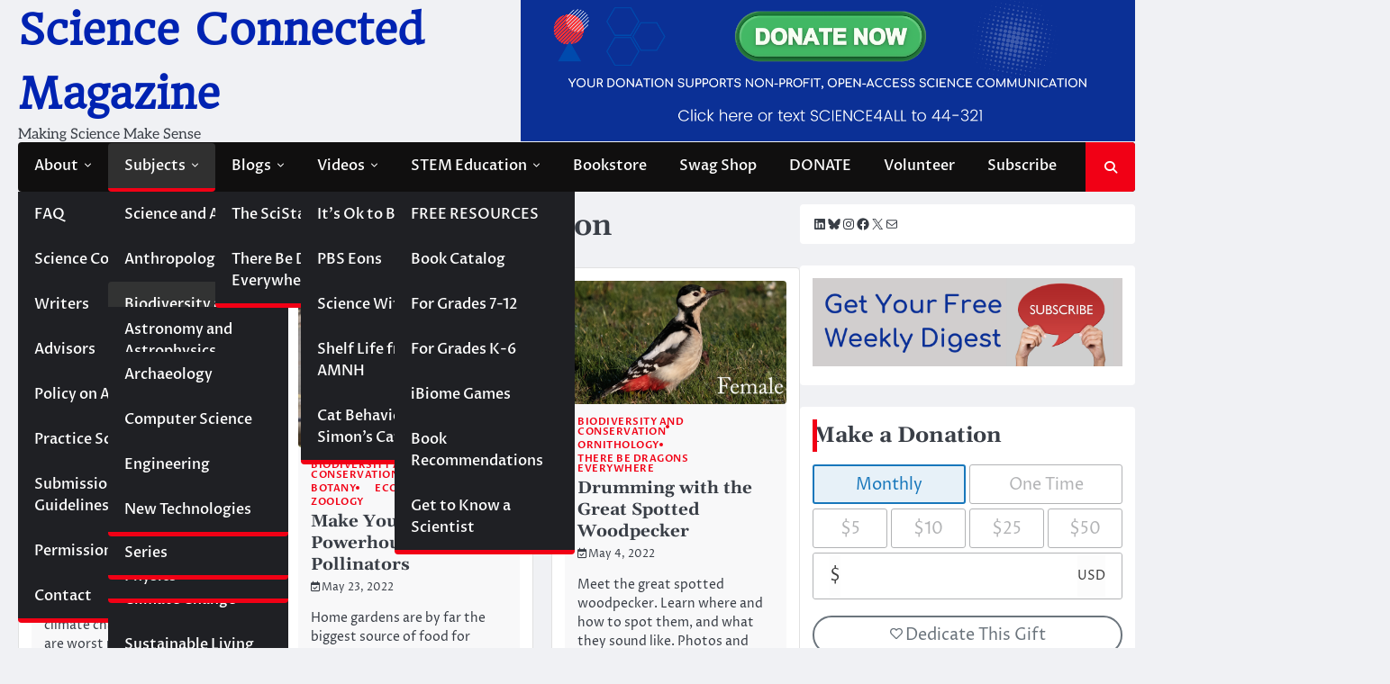

--- FILE ---
content_type: text/html; charset=UTF-8
request_url: https://magazine.scienceconnected.org/category/life-sciences-and-biomedicine/biodiversity-conservation/page/2/
body_size: 24323
content:
<!doctype html>
<html lang="en-US">
<head>
	<meta charset="UTF-8">
	<meta name="viewport" content="width=device-width, initial-scale=1">
	<link rel="profile" href="https://gmpg.org/xfn/11">

	<style type='text/css'>Default CSS Comment</style><meta name='robots' content='noindex, nofollow' />

	<!-- This site is optimized with the Yoast SEO Premium plugin v23.8 (Yoast SEO v26.8) - https://yoast.com/product/yoast-seo-premium-wordpress/ -->
	<title>Biodiversity and Conservation Archives - Page 2 of 3 - Science Connected Magazine</title>
	<meta property="og:locale" content="en_US" />
	<meta property="og:type" content="article" />
	<meta property="og:title" content="Biodiversity and Conservation Archives" />
	<meta property="og:url" content="https://magazine.scienceconnected.org/category/life-sciences-and-biomedicine/biodiversity-conservation/" />
	<meta property="og:site_name" content="Science Connected Magazine" />
	<meta property="og:image" content="https://magazine.scienceconnected.org/wp-content/uploads/2021/03/Science-Connected-2020-Logos-Square.png" />
	<meta property="og:image:width" content="2000" />
	<meta property="og:image:height" content="2000" />
	<meta property="og:image:type" content="image/png" />
	<meta name="twitter:card" content="summary_large_image" />
	<meta name="twitter:site" content="@scienceconn" />
	<script type="application/ld+json" class="yoast-schema-graph">{"@context":"https://schema.org","@graph":[{"@type":"CollectionPage","@id":"https://magazine.scienceconnected.org/category/life-sciences-and-biomedicine/biodiversity-conservation/","url":"https://magazine.scienceconnected.org/category/life-sciences-and-biomedicine/biodiversity-conservation/page/2/","name":"Biodiversity and Conservation Archives - Page 2 of 3 - Science Connected Magazine","isPartOf":{"@id":"https://magazine.scienceconnected.org/#website"},"primaryImageOfPage":{"@id":"https://magazine.scienceconnected.org/category/life-sciences-and-biomedicine/biodiversity-conservation/page/2/#primaryimage"},"image":{"@id":"https://magazine.scienceconnected.org/category/life-sciences-and-biomedicine/biodiversity-conservation/page/2/#primaryimage"},"thumbnailUrl":"https://magazine.scienceconnected.org/wp-content/uploads/2021/08/49488666257_35e2f93063_k.jpg","breadcrumb":{"@id":"https://magazine.scienceconnected.org/category/life-sciences-and-biomedicine/biodiversity-conservation/page/2/#breadcrumb"},"inLanguage":"en-US"},{"@type":"ImageObject","inLanguage":"en-US","@id":"https://magazine.scienceconnected.org/category/life-sciences-and-biomedicine/biodiversity-conservation/page/2/#primaryimage","url":"https://magazine.scienceconnected.org/wp-content/uploads/2021/08/49488666257_35e2f93063_k.jpg","contentUrl":"https://magazine.scienceconnected.org/wp-content/uploads/2021/08/49488666257_35e2f93063_k.jpg","width":837,"height":628,"caption":"Photo credit: NOAA's Coral Kingdom Collection, Bonaire 2008: Exploring Coral Reef Sustainability with New Technologies.; NOAA/OAR/OER"},{"@type":"BreadcrumbList","@id":"https://magazine.scienceconnected.org/category/life-sciences-and-biomedicine/biodiversity-conservation/page/2/#breadcrumb","itemListElement":[{"@type":"ListItem","position":1,"name":"Home","item":"https://magazine.scienceconnected.org/"},{"@type":"ListItem","position":2,"name":"Life Sciences and Biomedicine","item":"https://magazine.scienceconnected.org/category/life-sciences-and-biomedicine/"},{"@type":"ListItem","position":3,"name":"Biodiversity and Conservation"}]},{"@type":"WebSite","@id":"https://magazine.scienceconnected.org/#website","url":"https://magazine.scienceconnected.org/","name":"Science Connected Magazine","description":"Making Science Make Sense","publisher":{"@id":"https://magazine.scienceconnected.org/#organization"},"potentialAction":[{"@type":"SearchAction","target":{"@type":"EntryPoint","urlTemplate":"https://magazine.scienceconnected.org/?s={search_term_string}"},"query-input":{"@type":"PropertyValueSpecification","valueRequired":true,"valueName":"search_term_string"}}],"inLanguage":"en-US"},{"@type":"Organization","@id":"https://magazine.scienceconnected.org/#organization","name":"Science Connected","url":"https://magazine.scienceconnected.org/","logo":{"@type":"ImageObject","inLanguage":"en-US","@id":"https://magazine.scienceconnected.org/#/schema/logo/image/","url":"https://secureservercdn.net/198.71.233.25/07c.c0e.myftpupload.com/wp-content/uploads/2022/06/Science-Connected-Business-Card-Logo-20211.png?time=1655338319","contentUrl":"https://secureservercdn.net/198.71.233.25/07c.c0e.myftpupload.com/wp-content/uploads/2022/06/Science-Connected-Business-Card-Logo-20211.png?time=1655338319","width":1500,"height":900,"caption":"Science Connected"},"image":{"@id":"https://magazine.scienceconnected.org/#/schema/logo/image/"},"sameAs":["https://www.facebook.com/scienceconn","https://x.com/scienceconn","https://www.instagram.com/scienceconnected/","https://www.linkedin.com/company/science-connected/","https://www.youtube.com/channel/UCYydjku1qAlU4bEAicgpWeA"]}]}</script>
	<!-- / Yoast SEO Premium plugin. -->


<link rel='dns-prefetch' href='//ws.sharethis.com' />
<link rel='dns-prefetch' href='//www.googletagmanager.com' />
<link rel="alternate" type="application/rss+xml" title="Science Connected Magazine &raquo; Feed" href="https://magazine.scienceconnected.org/feed/" />
<link rel="alternate" type="application/rss+xml" title="Science Connected Magazine &raquo; Comments Feed" href="https://magazine.scienceconnected.org/comments/feed/" />
<link rel="alternate" type="application/rss+xml" title="Science Connected Magazine &raquo; Biodiversity and Conservation Category Feed" href="https://magazine.scienceconnected.org/category/life-sciences-and-biomedicine/biodiversity-conservation/feed/" />
		<style>
			.lazyload,
			.lazyloading {
				max-width: 100%;
			}
		</style>
				<!-- This site uses the Google Analytics by MonsterInsights plugin v9.11.1 - Using Analytics tracking - https://www.monsterinsights.com/ -->
							<script src="//www.googletagmanager.com/gtag/js?id=G-QWH7RYWJYJ"  data-cfasync="false" data-wpfc-render="false" async></script>
			<script data-cfasync="false" data-wpfc-render="false">
				var mi_version = '9.11.1';
				var mi_track_user = true;
				var mi_no_track_reason = '';
								var MonsterInsightsDefaultLocations = {"page_location":"https:\/\/magazine.scienceconnected.org\/category\/life-sciences-and-biomedicine\/biodiversity-conservation\/page\/2\/"};
								if ( typeof MonsterInsightsPrivacyGuardFilter === 'function' ) {
					var MonsterInsightsLocations = (typeof MonsterInsightsExcludeQuery === 'object') ? MonsterInsightsPrivacyGuardFilter( MonsterInsightsExcludeQuery ) : MonsterInsightsPrivacyGuardFilter( MonsterInsightsDefaultLocations );
				} else {
					var MonsterInsightsLocations = (typeof MonsterInsightsExcludeQuery === 'object') ? MonsterInsightsExcludeQuery : MonsterInsightsDefaultLocations;
				}

								var disableStrs = [
										'ga-disable-G-QWH7RYWJYJ',
									];

				/* Function to detect opted out users */
				function __gtagTrackerIsOptedOut() {
					for (var index = 0; index < disableStrs.length; index++) {
						if (document.cookie.indexOf(disableStrs[index] + '=true') > -1) {
							return true;
						}
					}

					return false;
				}

				/* Disable tracking if the opt-out cookie exists. */
				if (__gtagTrackerIsOptedOut()) {
					for (var index = 0; index < disableStrs.length; index++) {
						window[disableStrs[index]] = true;
					}
				}

				/* Opt-out function */
				function __gtagTrackerOptout() {
					for (var index = 0; index < disableStrs.length; index++) {
						document.cookie = disableStrs[index] + '=true; expires=Thu, 31 Dec 2099 23:59:59 UTC; path=/';
						window[disableStrs[index]] = true;
					}
				}

				if ('undefined' === typeof gaOptout) {
					function gaOptout() {
						__gtagTrackerOptout();
					}
				}
								window.dataLayer = window.dataLayer || [];

				window.MonsterInsightsDualTracker = {
					helpers: {},
					trackers: {},
				};
				if (mi_track_user) {
					function __gtagDataLayer() {
						dataLayer.push(arguments);
					}

					function __gtagTracker(type, name, parameters) {
						if (!parameters) {
							parameters = {};
						}

						if (parameters.send_to) {
							__gtagDataLayer.apply(null, arguments);
							return;
						}

						if (type === 'event') {
														parameters.send_to = monsterinsights_frontend.v4_id;
							var hookName = name;
							if (typeof parameters['event_category'] !== 'undefined') {
								hookName = parameters['event_category'] + ':' + name;
							}

							if (typeof MonsterInsightsDualTracker.trackers[hookName] !== 'undefined') {
								MonsterInsightsDualTracker.trackers[hookName](parameters);
							} else {
								__gtagDataLayer('event', name, parameters);
							}
							
						} else {
							__gtagDataLayer.apply(null, arguments);
						}
					}

					__gtagTracker('js', new Date());
					__gtagTracker('set', {
						'developer_id.dZGIzZG': true,
											});
					if ( MonsterInsightsLocations.page_location ) {
						__gtagTracker('set', MonsterInsightsLocations);
					}
										__gtagTracker('config', 'G-QWH7RYWJYJ', {"forceSSL":"true","link_attribution":"true"} );
										window.gtag = __gtagTracker;										(function () {
						/* https://developers.google.com/analytics/devguides/collection/analyticsjs/ */
						/* ga and __gaTracker compatibility shim. */
						var noopfn = function () {
							return null;
						};
						var newtracker = function () {
							return new Tracker();
						};
						var Tracker = function () {
							return null;
						};
						var p = Tracker.prototype;
						p.get = noopfn;
						p.set = noopfn;
						p.send = function () {
							var args = Array.prototype.slice.call(arguments);
							args.unshift('send');
							__gaTracker.apply(null, args);
						};
						var __gaTracker = function () {
							var len = arguments.length;
							if (len === 0) {
								return;
							}
							var f = arguments[len - 1];
							if (typeof f !== 'object' || f === null || typeof f.hitCallback !== 'function') {
								if ('send' === arguments[0]) {
									var hitConverted, hitObject = false, action;
									if ('event' === arguments[1]) {
										if ('undefined' !== typeof arguments[3]) {
											hitObject = {
												'eventAction': arguments[3],
												'eventCategory': arguments[2],
												'eventLabel': arguments[4],
												'value': arguments[5] ? arguments[5] : 1,
											}
										}
									}
									if ('pageview' === arguments[1]) {
										if ('undefined' !== typeof arguments[2]) {
											hitObject = {
												'eventAction': 'page_view',
												'page_path': arguments[2],
											}
										}
									}
									if (typeof arguments[2] === 'object') {
										hitObject = arguments[2];
									}
									if (typeof arguments[5] === 'object') {
										Object.assign(hitObject, arguments[5]);
									}
									if ('undefined' !== typeof arguments[1].hitType) {
										hitObject = arguments[1];
										if ('pageview' === hitObject.hitType) {
											hitObject.eventAction = 'page_view';
										}
									}
									if (hitObject) {
										action = 'timing' === arguments[1].hitType ? 'timing_complete' : hitObject.eventAction;
										hitConverted = mapArgs(hitObject);
										__gtagTracker('event', action, hitConverted);
									}
								}
								return;
							}

							function mapArgs(args) {
								var arg, hit = {};
								var gaMap = {
									'eventCategory': 'event_category',
									'eventAction': 'event_action',
									'eventLabel': 'event_label',
									'eventValue': 'event_value',
									'nonInteraction': 'non_interaction',
									'timingCategory': 'event_category',
									'timingVar': 'name',
									'timingValue': 'value',
									'timingLabel': 'event_label',
									'page': 'page_path',
									'location': 'page_location',
									'title': 'page_title',
									'referrer' : 'page_referrer',
								};
								for (arg in args) {
																		if (!(!args.hasOwnProperty(arg) || !gaMap.hasOwnProperty(arg))) {
										hit[gaMap[arg]] = args[arg];
									} else {
										hit[arg] = args[arg];
									}
								}
								return hit;
							}

							try {
								f.hitCallback();
							} catch (ex) {
							}
						};
						__gaTracker.create = newtracker;
						__gaTracker.getByName = newtracker;
						__gaTracker.getAll = function () {
							return [];
						};
						__gaTracker.remove = noopfn;
						__gaTracker.loaded = true;
						window['__gaTracker'] = __gaTracker;
					})();
									} else {
										console.log("");
					(function () {
						function __gtagTracker() {
							return null;
						}

						window['__gtagTracker'] = __gtagTracker;
						window['gtag'] = __gtagTracker;
					})();
									}
			</script>
							<!-- / Google Analytics by MonsterInsights -->
		<style id='wp-img-auto-sizes-contain-inline-css'>
img:is([sizes=auto i],[sizes^="auto," i]){contain-intrinsic-size:3000px 1500px}
/*# sourceURL=wp-img-auto-sizes-contain-inline-css */
</style>
<link rel='stylesheet' id='srp-layout-stylesheet-css' href='https://magazine.scienceconnected.org/wp-content/plugins/special-recent-posts/css/layout.css?ver=6.9' media='all' />
<link rel='stylesheet' id='pt-cv-public-style-css' href='https://magazine.scienceconnected.org/wp-content/plugins/content-views-query-and-display-post-page/public/assets/css/cv.css?ver=4.3' media='all' />
<link rel='stylesheet' id='pmb_common-css' href='https://magazine.scienceconnected.org/wp-content/plugins/print-my-blog/assets/styles/pmb-common.css?ver=1756168074' media='all' />
<style id='wp-emoji-styles-inline-css'>

	img.wp-smiley, img.emoji {
		display: inline !important;
		border: none !important;
		box-shadow: none !important;
		height: 1em !important;
		width: 1em !important;
		margin: 0 0.07em !important;
		vertical-align: -0.1em !important;
		background: none !important;
		padding: 0 !important;
	}
/*# sourceURL=wp-emoji-styles-inline-css */
</style>
<style id='wp-block-library-inline-css'>
:root{--wp-block-synced-color:#7a00df;--wp-block-synced-color--rgb:122,0,223;--wp-bound-block-color:var(--wp-block-synced-color);--wp-editor-canvas-background:#ddd;--wp-admin-theme-color:#007cba;--wp-admin-theme-color--rgb:0,124,186;--wp-admin-theme-color-darker-10:#006ba1;--wp-admin-theme-color-darker-10--rgb:0,107,160.5;--wp-admin-theme-color-darker-20:#005a87;--wp-admin-theme-color-darker-20--rgb:0,90,135;--wp-admin-border-width-focus:2px}@media (min-resolution:192dpi){:root{--wp-admin-border-width-focus:1.5px}}.wp-element-button{cursor:pointer}:root .has-very-light-gray-background-color{background-color:#eee}:root .has-very-dark-gray-background-color{background-color:#313131}:root .has-very-light-gray-color{color:#eee}:root .has-very-dark-gray-color{color:#313131}:root .has-vivid-green-cyan-to-vivid-cyan-blue-gradient-background{background:linear-gradient(135deg,#00d084,#0693e3)}:root .has-purple-crush-gradient-background{background:linear-gradient(135deg,#34e2e4,#4721fb 50%,#ab1dfe)}:root .has-hazy-dawn-gradient-background{background:linear-gradient(135deg,#faaca8,#dad0ec)}:root .has-subdued-olive-gradient-background{background:linear-gradient(135deg,#fafae1,#67a671)}:root .has-atomic-cream-gradient-background{background:linear-gradient(135deg,#fdd79a,#004a59)}:root .has-nightshade-gradient-background{background:linear-gradient(135deg,#330968,#31cdcf)}:root .has-midnight-gradient-background{background:linear-gradient(135deg,#020381,#2874fc)}:root{--wp--preset--font-size--normal:16px;--wp--preset--font-size--huge:42px}.has-regular-font-size{font-size:1em}.has-larger-font-size{font-size:2.625em}.has-normal-font-size{font-size:var(--wp--preset--font-size--normal)}.has-huge-font-size{font-size:var(--wp--preset--font-size--huge)}.has-text-align-center{text-align:center}.has-text-align-left{text-align:left}.has-text-align-right{text-align:right}.has-fit-text{white-space:nowrap!important}#end-resizable-editor-section{display:none}.aligncenter{clear:both}.items-justified-left{justify-content:flex-start}.items-justified-center{justify-content:center}.items-justified-right{justify-content:flex-end}.items-justified-space-between{justify-content:space-between}.screen-reader-text{border:0;clip-path:inset(50%);height:1px;margin:-1px;overflow:hidden;padding:0;position:absolute;width:1px;word-wrap:normal!important}.screen-reader-text:focus{background-color:#ddd;clip-path:none;color:#444;display:block;font-size:1em;height:auto;left:5px;line-height:normal;padding:15px 23px 14px;text-decoration:none;top:5px;width:auto;z-index:100000}html :where(.has-border-color){border-style:solid}html :where([style*=border-top-color]){border-top-style:solid}html :where([style*=border-right-color]){border-right-style:solid}html :where([style*=border-bottom-color]){border-bottom-style:solid}html :where([style*=border-left-color]){border-left-style:solid}html :where([style*=border-width]){border-style:solid}html :where([style*=border-top-width]){border-top-style:solid}html :where([style*=border-right-width]){border-right-style:solid}html :where([style*=border-bottom-width]){border-bottom-style:solid}html :where([style*=border-left-width]){border-left-style:solid}html :where(img[class*=wp-image-]){height:auto;max-width:100%}:where(figure){margin:0 0 1em}html :where(.is-position-sticky){--wp-admin--admin-bar--position-offset:var(--wp-admin--admin-bar--height,0px)}@media screen and (max-width:600px){html :where(.is-position-sticky){--wp-admin--admin-bar--position-offset:0px}}

/*# sourceURL=wp-block-library-inline-css */
</style><style id='wp-block-paragraph-inline-css'>
.is-small-text{font-size:.875em}.is-regular-text{font-size:1em}.is-large-text{font-size:2.25em}.is-larger-text{font-size:3em}.has-drop-cap:not(:focus):first-letter{float:left;font-size:8.4em;font-style:normal;font-weight:100;line-height:.68;margin:.05em .1em 0 0;text-transform:uppercase}body.rtl .has-drop-cap:not(:focus):first-letter{float:none;margin-left:.1em}p.has-drop-cap.has-background{overflow:hidden}:root :where(p.has-background){padding:1.25em 2.375em}:where(p.has-text-color:not(.has-link-color)) a{color:inherit}p.has-text-align-left[style*="writing-mode:vertical-lr"],p.has-text-align-right[style*="writing-mode:vertical-rl"]{rotate:180deg}
/*# sourceURL=https://magazine.scienceconnected.org/wp-includes/blocks/paragraph/style.min.css */
</style>
<style id='wp-block-social-links-inline-css'>
.wp-block-social-links{background:none;box-sizing:border-box;margin-left:0;padding-left:0;padding-right:0;text-indent:0}.wp-block-social-links .wp-social-link a,.wp-block-social-links .wp-social-link a:hover{border-bottom:0;box-shadow:none;text-decoration:none}.wp-block-social-links .wp-social-link svg{height:1em;width:1em}.wp-block-social-links .wp-social-link span:not(.screen-reader-text){font-size:.65em;margin-left:.5em;margin-right:.5em}.wp-block-social-links.has-small-icon-size{font-size:16px}.wp-block-social-links,.wp-block-social-links.has-normal-icon-size{font-size:24px}.wp-block-social-links.has-large-icon-size{font-size:36px}.wp-block-social-links.has-huge-icon-size{font-size:48px}.wp-block-social-links.aligncenter{display:flex;justify-content:center}.wp-block-social-links.alignright{justify-content:flex-end}.wp-block-social-link{border-radius:9999px;display:block}@media not (prefers-reduced-motion){.wp-block-social-link{transition:transform .1s ease}}.wp-block-social-link{height:auto}.wp-block-social-link a{align-items:center;display:flex;line-height:0}.wp-block-social-link:hover{transform:scale(1.1)}.wp-block-social-links .wp-block-social-link.wp-social-link{display:inline-block;margin:0;padding:0}.wp-block-social-links .wp-block-social-link.wp-social-link .wp-block-social-link-anchor,.wp-block-social-links .wp-block-social-link.wp-social-link .wp-block-social-link-anchor svg,.wp-block-social-links .wp-block-social-link.wp-social-link .wp-block-social-link-anchor:active,.wp-block-social-links .wp-block-social-link.wp-social-link .wp-block-social-link-anchor:hover,.wp-block-social-links .wp-block-social-link.wp-social-link .wp-block-social-link-anchor:visited{color:currentColor;fill:currentColor}:where(.wp-block-social-links:not(.is-style-logos-only)) .wp-social-link{background-color:#f0f0f0;color:#444}:where(.wp-block-social-links:not(.is-style-logos-only)) .wp-social-link-amazon{background-color:#f90;color:#fff}:where(.wp-block-social-links:not(.is-style-logos-only)) .wp-social-link-bandcamp{background-color:#1ea0c3;color:#fff}:where(.wp-block-social-links:not(.is-style-logos-only)) .wp-social-link-behance{background-color:#0757fe;color:#fff}:where(.wp-block-social-links:not(.is-style-logos-only)) .wp-social-link-bluesky{background-color:#0a7aff;color:#fff}:where(.wp-block-social-links:not(.is-style-logos-only)) .wp-social-link-codepen{background-color:#1e1f26;color:#fff}:where(.wp-block-social-links:not(.is-style-logos-only)) .wp-social-link-deviantart{background-color:#02e49b;color:#fff}:where(.wp-block-social-links:not(.is-style-logos-only)) .wp-social-link-discord{background-color:#5865f2;color:#fff}:where(.wp-block-social-links:not(.is-style-logos-only)) .wp-social-link-dribbble{background-color:#e94c89;color:#fff}:where(.wp-block-social-links:not(.is-style-logos-only)) .wp-social-link-dropbox{background-color:#4280ff;color:#fff}:where(.wp-block-social-links:not(.is-style-logos-only)) .wp-social-link-etsy{background-color:#f45800;color:#fff}:where(.wp-block-social-links:not(.is-style-logos-only)) .wp-social-link-facebook{background-color:#0866ff;color:#fff}:where(.wp-block-social-links:not(.is-style-logos-only)) .wp-social-link-fivehundredpx{background-color:#000;color:#fff}:where(.wp-block-social-links:not(.is-style-logos-only)) .wp-social-link-flickr{background-color:#0461dd;color:#fff}:where(.wp-block-social-links:not(.is-style-logos-only)) .wp-social-link-foursquare{background-color:#e65678;color:#fff}:where(.wp-block-social-links:not(.is-style-logos-only)) .wp-social-link-github{background-color:#24292d;color:#fff}:where(.wp-block-social-links:not(.is-style-logos-only)) .wp-social-link-goodreads{background-color:#eceadd;color:#382110}:where(.wp-block-social-links:not(.is-style-logos-only)) .wp-social-link-google{background-color:#ea4434;color:#fff}:where(.wp-block-social-links:not(.is-style-logos-only)) .wp-social-link-gravatar{background-color:#1d4fc4;color:#fff}:where(.wp-block-social-links:not(.is-style-logos-only)) .wp-social-link-instagram{background-color:#f00075;color:#fff}:where(.wp-block-social-links:not(.is-style-logos-only)) .wp-social-link-lastfm{background-color:#e21b24;color:#fff}:where(.wp-block-social-links:not(.is-style-logos-only)) .wp-social-link-linkedin{background-color:#0d66c2;color:#fff}:where(.wp-block-social-links:not(.is-style-logos-only)) .wp-social-link-mastodon{background-color:#3288d4;color:#fff}:where(.wp-block-social-links:not(.is-style-logos-only)) .wp-social-link-medium{background-color:#000;color:#fff}:where(.wp-block-social-links:not(.is-style-logos-only)) .wp-social-link-meetup{background-color:#f6405f;color:#fff}:where(.wp-block-social-links:not(.is-style-logos-only)) .wp-social-link-patreon{background-color:#000;color:#fff}:where(.wp-block-social-links:not(.is-style-logos-only)) .wp-social-link-pinterest{background-color:#e60122;color:#fff}:where(.wp-block-social-links:not(.is-style-logos-only)) .wp-social-link-pocket{background-color:#ef4155;color:#fff}:where(.wp-block-social-links:not(.is-style-logos-only)) .wp-social-link-reddit{background-color:#ff4500;color:#fff}:where(.wp-block-social-links:not(.is-style-logos-only)) .wp-social-link-skype{background-color:#0478d7;color:#fff}:where(.wp-block-social-links:not(.is-style-logos-only)) .wp-social-link-snapchat{background-color:#fefc00;color:#fff;stroke:#000}:where(.wp-block-social-links:not(.is-style-logos-only)) .wp-social-link-soundcloud{background-color:#ff5600;color:#fff}:where(.wp-block-social-links:not(.is-style-logos-only)) .wp-social-link-spotify{background-color:#1bd760;color:#fff}:where(.wp-block-social-links:not(.is-style-logos-only)) .wp-social-link-telegram{background-color:#2aabee;color:#fff}:where(.wp-block-social-links:not(.is-style-logos-only)) .wp-social-link-threads{background-color:#000;color:#fff}:where(.wp-block-social-links:not(.is-style-logos-only)) .wp-social-link-tiktok{background-color:#000;color:#fff}:where(.wp-block-social-links:not(.is-style-logos-only)) .wp-social-link-tumblr{background-color:#011835;color:#fff}:where(.wp-block-social-links:not(.is-style-logos-only)) .wp-social-link-twitch{background-color:#6440a4;color:#fff}:where(.wp-block-social-links:not(.is-style-logos-only)) .wp-social-link-twitter{background-color:#1da1f2;color:#fff}:where(.wp-block-social-links:not(.is-style-logos-only)) .wp-social-link-vimeo{background-color:#1eb7ea;color:#fff}:where(.wp-block-social-links:not(.is-style-logos-only)) .wp-social-link-vk{background-color:#4680c2;color:#fff}:where(.wp-block-social-links:not(.is-style-logos-only)) .wp-social-link-wordpress{background-color:#3499cd;color:#fff}:where(.wp-block-social-links:not(.is-style-logos-only)) .wp-social-link-whatsapp{background-color:#25d366;color:#fff}:where(.wp-block-social-links:not(.is-style-logos-only)) .wp-social-link-x{background-color:#000;color:#fff}:where(.wp-block-social-links:not(.is-style-logos-only)) .wp-social-link-yelp{background-color:#d32422;color:#fff}:where(.wp-block-social-links:not(.is-style-logos-only)) .wp-social-link-youtube{background-color:red;color:#fff}:where(.wp-block-social-links.is-style-logos-only) .wp-social-link{background:none}:where(.wp-block-social-links.is-style-logos-only) .wp-social-link svg{height:1.25em;width:1.25em}:where(.wp-block-social-links.is-style-logos-only) .wp-social-link-amazon{color:#f90}:where(.wp-block-social-links.is-style-logos-only) .wp-social-link-bandcamp{color:#1ea0c3}:where(.wp-block-social-links.is-style-logos-only) .wp-social-link-behance{color:#0757fe}:where(.wp-block-social-links.is-style-logos-only) .wp-social-link-bluesky{color:#0a7aff}:where(.wp-block-social-links.is-style-logos-only) .wp-social-link-codepen{color:#1e1f26}:where(.wp-block-social-links.is-style-logos-only) .wp-social-link-deviantart{color:#02e49b}:where(.wp-block-social-links.is-style-logos-only) .wp-social-link-discord{color:#5865f2}:where(.wp-block-social-links.is-style-logos-only) .wp-social-link-dribbble{color:#e94c89}:where(.wp-block-social-links.is-style-logos-only) .wp-social-link-dropbox{color:#4280ff}:where(.wp-block-social-links.is-style-logos-only) .wp-social-link-etsy{color:#f45800}:where(.wp-block-social-links.is-style-logos-only) .wp-social-link-facebook{color:#0866ff}:where(.wp-block-social-links.is-style-logos-only) .wp-social-link-fivehundredpx{color:#000}:where(.wp-block-social-links.is-style-logos-only) .wp-social-link-flickr{color:#0461dd}:where(.wp-block-social-links.is-style-logos-only) .wp-social-link-foursquare{color:#e65678}:where(.wp-block-social-links.is-style-logos-only) .wp-social-link-github{color:#24292d}:where(.wp-block-social-links.is-style-logos-only) .wp-social-link-goodreads{color:#382110}:where(.wp-block-social-links.is-style-logos-only) .wp-social-link-google{color:#ea4434}:where(.wp-block-social-links.is-style-logos-only) .wp-social-link-gravatar{color:#1d4fc4}:where(.wp-block-social-links.is-style-logos-only) .wp-social-link-instagram{color:#f00075}:where(.wp-block-social-links.is-style-logos-only) .wp-social-link-lastfm{color:#e21b24}:where(.wp-block-social-links.is-style-logos-only) .wp-social-link-linkedin{color:#0d66c2}:where(.wp-block-social-links.is-style-logos-only) .wp-social-link-mastodon{color:#3288d4}:where(.wp-block-social-links.is-style-logos-only) .wp-social-link-medium{color:#000}:where(.wp-block-social-links.is-style-logos-only) .wp-social-link-meetup{color:#f6405f}:where(.wp-block-social-links.is-style-logos-only) .wp-social-link-patreon{color:#000}:where(.wp-block-social-links.is-style-logos-only) .wp-social-link-pinterest{color:#e60122}:where(.wp-block-social-links.is-style-logos-only) .wp-social-link-pocket{color:#ef4155}:where(.wp-block-social-links.is-style-logos-only) .wp-social-link-reddit{color:#ff4500}:where(.wp-block-social-links.is-style-logos-only) .wp-social-link-skype{color:#0478d7}:where(.wp-block-social-links.is-style-logos-only) .wp-social-link-snapchat{color:#fff;stroke:#000}:where(.wp-block-social-links.is-style-logos-only) .wp-social-link-soundcloud{color:#ff5600}:where(.wp-block-social-links.is-style-logos-only) .wp-social-link-spotify{color:#1bd760}:where(.wp-block-social-links.is-style-logos-only) .wp-social-link-telegram{color:#2aabee}:where(.wp-block-social-links.is-style-logos-only) .wp-social-link-threads{color:#000}:where(.wp-block-social-links.is-style-logos-only) .wp-social-link-tiktok{color:#000}:where(.wp-block-social-links.is-style-logos-only) .wp-social-link-tumblr{color:#011835}:where(.wp-block-social-links.is-style-logos-only) .wp-social-link-twitch{color:#6440a4}:where(.wp-block-social-links.is-style-logos-only) .wp-social-link-twitter{color:#1da1f2}:where(.wp-block-social-links.is-style-logos-only) .wp-social-link-vimeo{color:#1eb7ea}:where(.wp-block-social-links.is-style-logos-only) .wp-social-link-vk{color:#4680c2}:where(.wp-block-social-links.is-style-logos-only) .wp-social-link-whatsapp{color:#25d366}:where(.wp-block-social-links.is-style-logos-only) .wp-social-link-wordpress{color:#3499cd}:where(.wp-block-social-links.is-style-logos-only) .wp-social-link-x{color:#000}:where(.wp-block-social-links.is-style-logos-only) .wp-social-link-yelp{color:#d32422}:where(.wp-block-social-links.is-style-logos-only) .wp-social-link-youtube{color:red}.wp-block-social-links.is-style-pill-shape .wp-social-link{width:auto}:root :where(.wp-block-social-links .wp-social-link a){padding:.25em}:root :where(.wp-block-social-links.is-style-logos-only .wp-social-link a){padding:0}:root :where(.wp-block-social-links.is-style-pill-shape .wp-social-link a){padding-left:.6666666667em;padding-right:.6666666667em}.wp-block-social-links:not(.has-icon-color):not(.has-icon-background-color) .wp-social-link-snapchat .wp-block-social-link-label{color:#000}
/*# sourceURL=https://magazine.scienceconnected.org/wp-includes/blocks/social-links/style.min.css */
</style>
<style id='global-styles-inline-css'>
:root{--wp--preset--aspect-ratio--square: 1;--wp--preset--aspect-ratio--4-3: 4/3;--wp--preset--aspect-ratio--3-4: 3/4;--wp--preset--aspect-ratio--3-2: 3/2;--wp--preset--aspect-ratio--2-3: 2/3;--wp--preset--aspect-ratio--16-9: 16/9;--wp--preset--aspect-ratio--9-16: 9/16;--wp--preset--color--black: #000000;--wp--preset--color--cyan-bluish-gray: #abb8c3;--wp--preset--color--white: #ffffff;--wp--preset--color--pale-pink: #f78da7;--wp--preset--color--vivid-red: #cf2e2e;--wp--preset--color--luminous-vivid-orange: #ff6900;--wp--preset--color--luminous-vivid-amber: #fcb900;--wp--preset--color--light-green-cyan: #7bdcb5;--wp--preset--color--vivid-green-cyan: #00d084;--wp--preset--color--pale-cyan-blue: #8ed1fc;--wp--preset--color--vivid-cyan-blue: #0693e3;--wp--preset--color--vivid-purple: #9b51e0;--wp--preset--gradient--vivid-cyan-blue-to-vivid-purple: linear-gradient(135deg,rgb(6,147,227) 0%,rgb(155,81,224) 100%);--wp--preset--gradient--light-green-cyan-to-vivid-green-cyan: linear-gradient(135deg,rgb(122,220,180) 0%,rgb(0,208,130) 100%);--wp--preset--gradient--luminous-vivid-amber-to-luminous-vivid-orange: linear-gradient(135deg,rgb(252,185,0) 0%,rgb(255,105,0) 100%);--wp--preset--gradient--luminous-vivid-orange-to-vivid-red: linear-gradient(135deg,rgb(255,105,0) 0%,rgb(207,46,46) 100%);--wp--preset--gradient--very-light-gray-to-cyan-bluish-gray: linear-gradient(135deg,rgb(238,238,238) 0%,rgb(169,184,195) 100%);--wp--preset--gradient--cool-to-warm-spectrum: linear-gradient(135deg,rgb(74,234,220) 0%,rgb(151,120,209) 20%,rgb(207,42,186) 40%,rgb(238,44,130) 60%,rgb(251,105,98) 80%,rgb(254,248,76) 100%);--wp--preset--gradient--blush-light-purple: linear-gradient(135deg,rgb(255,206,236) 0%,rgb(152,150,240) 100%);--wp--preset--gradient--blush-bordeaux: linear-gradient(135deg,rgb(254,205,165) 0%,rgb(254,45,45) 50%,rgb(107,0,62) 100%);--wp--preset--gradient--luminous-dusk: linear-gradient(135deg,rgb(255,203,112) 0%,rgb(199,81,192) 50%,rgb(65,88,208) 100%);--wp--preset--gradient--pale-ocean: linear-gradient(135deg,rgb(255,245,203) 0%,rgb(182,227,212) 50%,rgb(51,167,181) 100%);--wp--preset--gradient--electric-grass: linear-gradient(135deg,rgb(202,248,128) 0%,rgb(113,206,126) 100%);--wp--preset--gradient--midnight: linear-gradient(135deg,rgb(2,3,129) 0%,rgb(40,116,252) 100%);--wp--preset--font-size--small: 13px;--wp--preset--font-size--medium: 20px;--wp--preset--font-size--large: 36px;--wp--preset--font-size--x-large: 42px;--wp--preset--spacing--20: 0.44rem;--wp--preset--spacing--30: 0.67rem;--wp--preset--spacing--40: 1rem;--wp--preset--spacing--50: 1.5rem;--wp--preset--spacing--60: 2.25rem;--wp--preset--spacing--70: 3.38rem;--wp--preset--spacing--80: 5.06rem;--wp--preset--shadow--natural: 6px 6px 9px rgba(0, 0, 0, 0.2);--wp--preset--shadow--deep: 12px 12px 50px rgba(0, 0, 0, 0.4);--wp--preset--shadow--sharp: 6px 6px 0px rgba(0, 0, 0, 0.2);--wp--preset--shadow--outlined: 6px 6px 0px -3px rgb(255, 255, 255), 6px 6px rgb(0, 0, 0);--wp--preset--shadow--crisp: 6px 6px 0px rgb(0, 0, 0);}:where(.is-layout-flex){gap: 0.5em;}:where(.is-layout-grid){gap: 0.5em;}body .is-layout-flex{display: flex;}.is-layout-flex{flex-wrap: wrap;align-items: center;}.is-layout-flex > :is(*, div){margin: 0;}body .is-layout-grid{display: grid;}.is-layout-grid > :is(*, div){margin: 0;}:where(.wp-block-columns.is-layout-flex){gap: 2em;}:where(.wp-block-columns.is-layout-grid){gap: 2em;}:where(.wp-block-post-template.is-layout-flex){gap: 1.25em;}:where(.wp-block-post-template.is-layout-grid){gap: 1.25em;}.has-black-color{color: var(--wp--preset--color--black) !important;}.has-cyan-bluish-gray-color{color: var(--wp--preset--color--cyan-bluish-gray) !important;}.has-white-color{color: var(--wp--preset--color--white) !important;}.has-pale-pink-color{color: var(--wp--preset--color--pale-pink) !important;}.has-vivid-red-color{color: var(--wp--preset--color--vivid-red) !important;}.has-luminous-vivid-orange-color{color: var(--wp--preset--color--luminous-vivid-orange) !important;}.has-luminous-vivid-amber-color{color: var(--wp--preset--color--luminous-vivid-amber) !important;}.has-light-green-cyan-color{color: var(--wp--preset--color--light-green-cyan) !important;}.has-vivid-green-cyan-color{color: var(--wp--preset--color--vivid-green-cyan) !important;}.has-pale-cyan-blue-color{color: var(--wp--preset--color--pale-cyan-blue) !important;}.has-vivid-cyan-blue-color{color: var(--wp--preset--color--vivid-cyan-blue) !important;}.has-vivid-purple-color{color: var(--wp--preset--color--vivid-purple) !important;}.has-black-background-color{background-color: var(--wp--preset--color--black) !important;}.has-cyan-bluish-gray-background-color{background-color: var(--wp--preset--color--cyan-bluish-gray) !important;}.has-white-background-color{background-color: var(--wp--preset--color--white) !important;}.has-pale-pink-background-color{background-color: var(--wp--preset--color--pale-pink) !important;}.has-vivid-red-background-color{background-color: var(--wp--preset--color--vivid-red) !important;}.has-luminous-vivid-orange-background-color{background-color: var(--wp--preset--color--luminous-vivid-orange) !important;}.has-luminous-vivid-amber-background-color{background-color: var(--wp--preset--color--luminous-vivid-amber) !important;}.has-light-green-cyan-background-color{background-color: var(--wp--preset--color--light-green-cyan) !important;}.has-vivid-green-cyan-background-color{background-color: var(--wp--preset--color--vivid-green-cyan) !important;}.has-pale-cyan-blue-background-color{background-color: var(--wp--preset--color--pale-cyan-blue) !important;}.has-vivid-cyan-blue-background-color{background-color: var(--wp--preset--color--vivid-cyan-blue) !important;}.has-vivid-purple-background-color{background-color: var(--wp--preset--color--vivid-purple) !important;}.has-black-border-color{border-color: var(--wp--preset--color--black) !important;}.has-cyan-bluish-gray-border-color{border-color: var(--wp--preset--color--cyan-bluish-gray) !important;}.has-white-border-color{border-color: var(--wp--preset--color--white) !important;}.has-pale-pink-border-color{border-color: var(--wp--preset--color--pale-pink) !important;}.has-vivid-red-border-color{border-color: var(--wp--preset--color--vivid-red) !important;}.has-luminous-vivid-orange-border-color{border-color: var(--wp--preset--color--luminous-vivid-orange) !important;}.has-luminous-vivid-amber-border-color{border-color: var(--wp--preset--color--luminous-vivid-amber) !important;}.has-light-green-cyan-border-color{border-color: var(--wp--preset--color--light-green-cyan) !important;}.has-vivid-green-cyan-border-color{border-color: var(--wp--preset--color--vivid-green-cyan) !important;}.has-pale-cyan-blue-border-color{border-color: var(--wp--preset--color--pale-cyan-blue) !important;}.has-vivid-cyan-blue-border-color{border-color: var(--wp--preset--color--vivid-cyan-blue) !important;}.has-vivid-purple-border-color{border-color: var(--wp--preset--color--vivid-purple) !important;}.has-vivid-cyan-blue-to-vivid-purple-gradient-background{background: var(--wp--preset--gradient--vivid-cyan-blue-to-vivid-purple) !important;}.has-light-green-cyan-to-vivid-green-cyan-gradient-background{background: var(--wp--preset--gradient--light-green-cyan-to-vivid-green-cyan) !important;}.has-luminous-vivid-amber-to-luminous-vivid-orange-gradient-background{background: var(--wp--preset--gradient--luminous-vivid-amber-to-luminous-vivid-orange) !important;}.has-luminous-vivid-orange-to-vivid-red-gradient-background{background: var(--wp--preset--gradient--luminous-vivid-orange-to-vivid-red) !important;}.has-very-light-gray-to-cyan-bluish-gray-gradient-background{background: var(--wp--preset--gradient--very-light-gray-to-cyan-bluish-gray) !important;}.has-cool-to-warm-spectrum-gradient-background{background: var(--wp--preset--gradient--cool-to-warm-spectrum) !important;}.has-blush-light-purple-gradient-background{background: var(--wp--preset--gradient--blush-light-purple) !important;}.has-blush-bordeaux-gradient-background{background: var(--wp--preset--gradient--blush-bordeaux) !important;}.has-luminous-dusk-gradient-background{background: var(--wp--preset--gradient--luminous-dusk) !important;}.has-pale-ocean-gradient-background{background: var(--wp--preset--gradient--pale-ocean) !important;}.has-electric-grass-gradient-background{background: var(--wp--preset--gradient--electric-grass) !important;}.has-midnight-gradient-background{background: var(--wp--preset--gradient--midnight) !important;}.has-small-font-size{font-size: var(--wp--preset--font-size--small) !important;}.has-medium-font-size{font-size: var(--wp--preset--font-size--medium) !important;}.has-large-font-size{font-size: var(--wp--preset--font-size--large) !important;}.has-x-large-font-size{font-size: var(--wp--preset--font-size--x-large) !important;}
/*# sourceURL=global-styles-inline-css */
</style>

<style id='classic-theme-styles-inline-css'>
/*! This file is auto-generated */
.wp-block-button__link{color:#fff;background-color:#32373c;border-radius:9999px;box-shadow:none;text-decoration:none;padding:calc(.667em + 2px) calc(1.333em + 2px);font-size:1.125em}.wp-block-file__button{background:#32373c;color:#fff;text-decoration:none}
/*# sourceURL=/wp-includes/css/classic-themes.min.css */
</style>
<link rel='stylesheet' id='fontawesome-css' href='https://magazine.scienceconnected.org/wp-content/plugins/gutentor/assets/library/fontawesome/css/all.min.css?ver=5.12.0' media='all' />
<link rel='stylesheet' id='wpness-grid-css' href='https://magazine.scienceconnected.org/wp-content/plugins/gutentor/assets/library/wpness-grid/wpness-grid.css?ver=1.0.0' media='all' />
<link rel='stylesheet' id='animate-css' href='https://magazine.scienceconnected.org/wp-content/plugins/gutentor/assets/library/animatecss/animate.min.css?ver=3.7.2' media='all' />
<link rel='stylesheet' id='wp-components-css' href='https://magazine.scienceconnected.org/wp-includes/css/dist/components/style.min.css?ver=6.9' media='all' />
<link rel='stylesheet' id='wp-preferences-css' href='https://magazine.scienceconnected.org/wp-includes/css/dist/preferences/style.min.css?ver=6.9' media='all' />
<link rel='stylesheet' id='wp-block-editor-css' href='https://magazine.scienceconnected.org/wp-includes/css/dist/block-editor/style.min.css?ver=6.9' media='all' />
<link rel='stylesheet' id='wp-reusable-blocks-css' href='https://magazine.scienceconnected.org/wp-includes/css/dist/reusable-blocks/style.min.css?ver=6.9' media='all' />
<link rel='stylesheet' id='wp-patterns-css' href='https://magazine.scienceconnected.org/wp-includes/css/dist/patterns/style.min.css?ver=6.9' media='all' />
<link rel='stylesheet' id='wp-editor-css' href='https://magazine.scienceconnected.org/wp-includes/css/dist/editor/style.min.css?ver=6.9' media='all' />
<link rel='stylesheet' id='gutentor-css' href='https://magazine.scienceconnected.org/wp-content/plugins/gutentor/dist/blocks.style.build.css?ver=3.5.4' media='all' />
<link rel='stylesheet' id='edd-blocks-css' href='https://magazine.scienceconnected.org/wp-content/plugins/easy-digital-downloads/includes/blocks/assets/css/edd-blocks.css?ver=3.6.4' media='all' />
<link rel='stylesheet' id='contact-form-7-css' href='https://magazine.scienceconnected.org/wp-content/plugins/contact-form-7/includes/css/styles.css?ver=6.1.4' media='all' />
<link rel='stylesheet' id='sbscrbr_style-css' href='https://magazine.scienceconnected.org/wp-content/plugins/subscriber/css/frontend_style.css?ver=1.4.9' media='all' />
<link rel='stylesheet' id='edd-styles-css' href='https://magazine.scienceconnected.org/wp-content/plugins/easy-digital-downloads/assets/build/css/frontend/edd.min.css?ver=3.6.4' media='all' />
<link rel='stylesheet' id='godaddy-styles-css' href='https://magazine.scienceconnected.org/wp-content/mu-plugins/vendor/wpex/godaddy-launch/includes/Dependencies/GoDaddy/Styles/build/latest.css?ver=2.0.2' media='all' />
<link rel='stylesheet' id='ace-news-slick-css-css' href='https://magazine.scienceconnected.org/wp-content/themes/ace-news/assets/css/slick.min.css?ver=1.8.0' media='all' />
<link rel='stylesheet' id='ace-news-fontawesome-css-css' href='https://magazine.scienceconnected.org/wp-content/themes/ace-news/assets/css/fontawesome.min.css?ver=6.4.2' media='all' />
<link rel='stylesheet' id='ace-news-google-fonts-css' href='https://magazine.scienceconnected.org/wp-content/fonts/4bc31ca4e7cc10bfa76f46fcbd6296a2.css' media='all' />
<link rel='stylesheet' id='ace-news-style-css' href='https://magazine.scienceconnected.org/wp-content/themes/ace-news/style.css?ver=1.1.5' media='all' />
<style id='ace-news-style-inline-css'>

    /* Color */
    :root {
        --site-title-color: #0023b2;
    }
    
    /* Typograhpy */
    :root {
        --font-heading: "Gelasio", serif;
        --font-main: -apple-system, BlinkMacSystemFont,"Proza Libre", "Segoe UI", Roboto, Oxygen-Sans, Ubuntu, Cantarell, "Helvetica Neue", sans-serif;
    }

    body,
	button, input, select, optgroup, textarea {
        font-family: "Proza Libre", serif;
	}

	.site-title a {
        font-family: "Headland One", serif;
	}
    
	.site-description {
        font-family: "Aleo", serif;
	}
    
/*# sourceURL=ace-news-style-inline-css */
</style>
<link rel='stylesheet' id='simple-social-icons-font-css' href='https://magazine.scienceconnected.org/wp-content/plugins/simple-social-icons/css/style.css?ver=4.0.0' media='all' />
<link rel='stylesheet' id='qtip2-css' href='https://magazine.scienceconnected.org/wp-content/plugins/text-hover/assets/jquery.qtip.min.css?ver=3.0.3' media='all' />
<link rel='stylesheet' id='text-hover-css' href='https://magazine.scienceconnected.org/wp-content/plugins/text-hover/assets/text-hover.css?ver=4.2' media='all' />
<link rel='stylesheet' id='ggcl-style-css' href='https://magazine.scienceconnected.org/wp-content/plugins/grid-gallery-with-custom-links/css/grid-gallery-with-custom-links.css?ver=1.2.2' media='all' />
<script src="https://magazine.scienceconnected.org/wp-content/plugins/google-analytics-for-wordpress/assets/js/frontend-gtag.min.js?ver=9.11.1" id="monsterinsights-frontend-script-js" async data-wp-strategy="async"></script>
<script data-cfasync="false" data-wpfc-render="false" id='monsterinsights-frontend-script-js-extra'>var monsterinsights_frontend = {"js_events_tracking":"true","download_extensions":"doc,pdf,ppt,zip,xls,docx,pptx,xlsx","inbound_paths":"[{\"path\":\"\\\/go\\\/\",\"label\":\"affiliate\"},{\"path\":\"\\\/recommend\\\/\",\"label\":\"affiliate\"}]","home_url":"https:\/\/magazine.scienceconnected.org","hash_tracking":"false","v4_id":"G-QWH7RYWJYJ"};</script>
<script src="https://magazine.scienceconnected.org/wp-includes/js/jquery/jquery.min.js?ver=3.7.1" id="jquery-core-js"></script>
<script src="https://magazine.scienceconnected.org/wp-includes/js/jquery/jquery-migrate.min.js?ver=3.4.1" id="jquery-migrate-js"></script>
<script src="https://magazine.scienceconnected.org/wp-content/themes/ace-news/assets/js/custom.min.js?ver=1" id="ace-news-custom-script-js"></script>
<script id='st_insights_js' src="https://ws.sharethis.com/button/st_insights.js?publisher=eba0f3ba-f9ab-408c-bc68-c28af5afe749&amp;product=feather&amp;ver=1762907276" id="feather-sharethis-js"></script>
<link rel="https://api.w.org/" href="https://magazine.scienceconnected.org/wp-json/" /><link rel="alternate" title="JSON" type="application/json" href="https://magazine.scienceconnected.org/wp-json/wp/v2/categories/1325" /><link rel="EditURI" type="application/rsd+xml" title="RSD" href="https://magazine.scienceconnected.org/xmlrpc.php?rsd" />
<meta name="generator" content="WordPress 6.9" />
<meta name="generator" content="Site Kit by Google 1.171.0" /><meta name="generator" content="Easy Digital Downloads v3.6.4" />
		<script>
			document.documentElement.className = document.documentElement.className.replace('no-js', 'js');
		</script>
				<style>
			.no-js img.lazyload {
				display: none;
			}

			figure.wp-block-image img.lazyloading {
				min-width: 150px;
			}

			.lazyload,
			.lazyloading {
				--smush-placeholder-width: 100px;
				--smush-placeholder-aspect-ratio: 1/1;
				width: var(--smush-image-width, var(--smush-placeholder-width)) !important;
				aspect-ratio: var(--smush-image-aspect-ratio, var(--smush-placeholder-aspect-ratio)) !important;
			}

						.lazyload, .lazyloading {
				opacity: 0;
			}

			.lazyloaded {
				opacity: 1;
				transition: opacity 400ms;
				transition-delay: 0ms;
			}

					</style>
		
<style type="text/css" id="breadcrumb-trail-css">.breadcrumbs ul li::after {content: "/";}</style>

<!-- Google AdSense meta tags added by Site Kit -->
<meta name="google-adsense-platform-account" content="ca-host-pub-2644536267352236">
<meta name="google-adsense-platform-domain" content="sitekit.withgoogle.com">
<!-- End Google AdSense meta tags added by Site Kit -->

<style type="text/css"></style>
		<style type="text/css">
					.site-title a,
			.site-description {
				color: #0023b2;
			}
				</style>
		<style>
.synved-social-resolution-single {
display: inline-block;
}
.synved-social-resolution-normal {
display: inline-block;
}
.synved-social-resolution-hidef {
display: none;
}

@media only screen and (min--moz-device-pixel-ratio: 2),
only screen and (-o-min-device-pixel-ratio: 2/1),
only screen and (-webkit-min-device-pixel-ratio: 2),
only screen and (min-device-pixel-ratio: 2),
only screen and (min-resolution: 2dppx),
only screen and (min-resolution: 192dpi) {
	.synved-social-resolution-normal {
	display: none;
	}
	.synved-social-resolution-hidef {
	display: inline-block;
	}
}
</style><link rel="icon" href="https://magazine.scienceconnected.org/wp-content/uploads/2020/02/cropped-Site-Icon-2020.png" sizes="32x32" />
<link rel="icon" href="https://magazine.scienceconnected.org/wp-content/uploads/2020/02/cropped-Site-Icon-2020.png" sizes="192x192" />
<link rel="apple-touch-icon" href="https://magazine.scienceconnected.org/wp-content/uploads/2020/02/cropped-Site-Icon-2020.png" />
<meta name="msapplication-TileImage" content="https://magazine.scienceconnected.org/wp-content/uploads/2020/02/cropped-Site-Icon-2020.png" />
<!-- Gutentor Dynamic CSS -->
<style type="text/css" id='gutentor-dynamic-css'>
.section-g-6fklvy8 .gutentor-block-button{color:#fff;background-color:rgba(39,92,246,1);background-image:none;padding:12px 25px 12px 25px;border-top-left-radius:3px;border-top-right-radius:3px;border-bottom-right-radius:3px;border-bottom-left-radius:3px;font-size:16px;text-transform:normal}.section-g-6fklvy8 .gutentor-block-button:hover{background-color:rgba(25,73,212,1);background-image:none;border-top-left-radius:3px;border-top-right-radius:3px;border-bottom-right-radius:3px;border-bottom-left-radius:3px}.section-g-6fklvy8 .gutentor-block-button .gutentor-button-icon{font-size:14px}@media only screen and (min-width:768px){.section-g-6fklvy8 .gutentor-block-button{padding:12px 25px 12px 25px;font-size:16px}.section-g-6fklvy8 .gutentor-block-button .gutentor-button-icon{font-size:14px}}@media only screen and (min-width:992px){.section-g-6fklvy8 .gutentor-block-button{padding:12px 25px 12px 25px;font-size:16px}.section-g-6fklvy8 .gutentor-block-button .gutentor-button-icon{font-size:14px}}
</style><style id='simple-social-icons-block-styles-inline-css'>
:where(.wp-block-social-links.is-style-logos-only) .wp-social-link-imdb{background-color:#f5c518;color:#000}:where(.wp-block-social-links:not(.is-style-logos-only)) .wp-social-link-imdb{background-color:#f5c518;color:#000}:where(.wp-block-social-links.is-style-logos-only) .wp-social-link-kofi{color:#72a5f2}:where(.wp-block-social-links:not(.is-style-logos-only)) .wp-social-link-kofi{background-color:#72a5f2;color:#fff}:where(.wp-block-social-links.is-style-logos-only) .wp-social-link-letterboxd{color:#202830}:where(.wp-block-social-links:not(.is-style-logos-only)) .wp-social-link-letterboxd{background-color:#3b45fd;color:#fff}:where(.wp-block-social-links.is-style-logos-only) .wp-social-link-signal{color:#3b45fd}:where(.wp-block-social-links:not(.is-style-logos-only)) .wp-social-link-signal{background-color:#3b45fd;color:#fff}:where(.wp-block-social-links.is-style-logos-only) .wp-social-link-youtube-music{color:red}:where(.wp-block-social-links:not(.is-style-logos-only)) .wp-social-link-youtube-music{background-color:red;color:#fff}:where(.wp-block-social-links.is-style-logos-only) .wp-social-link-diaspora{color:#000}:where(.wp-block-social-links:not(.is-style-logos-only)) .wp-social-link-diaspora{background-color:#3e4142;color:#fff}:where(.wp-block-social-links.is-style-logos-only) .wp-social-link-bloglovin{color:#000}:where(.wp-block-social-links:not(.is-style-logos-only)) .wp-social-link-bloglovin{background-color:#000;color:#fff}:where(.wp-block-social-links.is-style-logos-only) .wp-social-link-phone{color:#000}:where(.wp-block-social-links:not(.is-style-logos-only)) .wp-social-link-phone{background-color:#000;color:#fff}:where(.wp-block-social-links.is-style-logos-only) .wp-social-link-substack{color:#ff6719}:where(.wp-block-social-links:not(.is-style-logos-only)) .wp-social-link-substack{background-color:#ff6719;color:#fff}:where(.wp-block-social-links.is-style-logos-only) .wp-social-link-tripadvisor{color:#34e0a1}:where(.wp-block-social-links:not(.is-style-logos-only)) .wp-social-link-tripadvisor{background-color:#34e0a1;color:#fff}:where(.wp-block-social-links.is-style-logos-only) .wp-social-link-xing{color:#026466}:where(.wp-block-social-links:not(.is-style-logos-only)) .wp-social-link-xing{background-color:#026466;color:#fff}:where(.wp-block-social-links.is-style-logos-only) .wp-social-link-pixelfed{color:#000}:where(.wp-block-social-links:not(.is-style-logos-only)) .wp-social-link-pixelfed{background-color:#000;color:#fff}:where(.wp-block-social-links.is-style-logos-only) .wp-social-link-matrix{color:#000}:where(.wp-block-social-links:not(.is-style-logos-only)) .wp-social-link-matrix{background-color:#000;color:#fff}:where(.wp-block-social-links.is-style-logos-only) .wp-social-link-protonmail{color:#6d4aff}:where(.wp-block-social-links:not(.is-style-logos-only)) .wp-social-link-protonmail{background-color:#6d4aff;color:#fff}:where(.wp-block-social-links.is-style-logos-only) .wp-social-link-paypal{color:#003087}:where(.wp-block-social-links:not(.is-style-logos-only)) .wp-social-link-paypal{background-color:#003087;color:#fff}:where(.wp-block-social-links.is-style-logos-only) .wp-social-link-antennapod{color:#20a5ff}:where(.wp-block-social-links:not(.is-style-logos-only)) .wp-social-link-antennapod{background-color:#20a5ff;color:#fff}:where(.wp-block-social-links:not(.is-style-logos-only)) .wp-social-link-caldotcom{background-color:#000;color:#fff}:where(.wp-block-social-links.is-style-logos-only) .wp-social-link-fedora{color:#294172}:where(.wp-block-social-links:not(.is-style-logos-only)) .wp-social-link-fedora{background-color:#294172;color:#fff}:where(.wp-block-social-links.is-style-logos-only) .wp-social-link-googlephotos{color:#4285f4}:where(.wp-block-social-links:not(.is-style-logos-only)) .wp-social-link-googlephotos{background-color:#4285f4;color:#fff}:where(.wp-block-social-links.is-style-logos-only) .wp-social-link-googlescholar{color:#4285f4}:where(.wp-block-social-links:not(.is-style-logos-only)) .wp-social-link-googlescholar{background-color:#4285f4;color:#fff}:where(.wp-block-social-links.is-style-logos-only) .wp-social-link-mendeley{color:#9d1626}:where(.wp-block-social-links:not(.is-style-logos-only)) .wp-social-link-mendeley{background-color:#9d1626;color:#fff}:where(.wp-block-social-links.is-style-logos-only) .wp-social-link-notion{color:#000}:where(.wp-block-social-links:not(.is-style-logos-only)) .wp-social-link-notion{background-color:#000;color:#fff}:where(.wp-block-social-links.is-style-logos-only) .wp-social-link-overcast{color:#fc7e0f}:where(.wp-block-social-links:not(.is-style-logos-only)) .wp-social-link-overcast{background-color:#fc7e0f;color:#fff}:where(.wp-block-social-links.is-style-logos-only) .wp-social-link-pexels{color:#05a081}:where(.wp-block-social-links:not(.is-style-logos-only)) .wp-social-link-pexels{background-color:#05a081;color:#fff}:where(.wp-block-social-links.is-style-logos-only) .wp-social-link-pocketcasts{color:#f43e37}:where(.wp-block-social-links:not(.is-style-logos-only)) .wp-social-link-pocketcasts{background-color:#f43e37;color:#fff}:where(.wp-block-social-links.is-style-logos-only) .wp-social-link-strava{color:#fc4c02}:where(.wp-block-social-links:not(.is-style-logos-only)) .wp-social-link-strava{background-color:#fc4c02;color:#fff}:where(.wp-block-social-links.is-style-logos-only) .wp-social-link-wechat{color:#09b83e}:where(.wp-block-social-links:not(.is-style-logos-only)) .wp-social-link-wechat{background-color:#09b83e;color:#fff}:where(.wp-block-social-links.is-style-logos-only) .wp-social-link-zulip{color:#54a7ff}:where(.wp-block-social-links:not(.is-style-logos-only)) .wp-social-link-zulip{background-color:#000;color:#fff}:where(.wp-block-social-links.is-style-logos-only) .wp-social-link-podcastaddict{color:#f3842c}:where(.wp-block-social-links:not(.is-style-logos-only)) .wp-social-link-podcastaddict{background-color:#f3842c;color:#fff}:where(.wp-block-social-links.is-style-logos-only) .wp-social-link-applepodcasts{color:#8e32c6}:where(.wp-block-social-links:not(.is-style-logos-only)) .wp-social-link-applepodcasts{background-color:#8e32c6;color:#fff}:where(.wp-block-social-links.is-style-logos-only) .wp-social-link-ivoox{color:#f45f31}:where(.wp-block-social-links:not(.is-style-logos-only)) .wp-social-link-ivoox{background-color:#f45f31;color:#fff}

/*# sourceURL=https://magazine.scienceconnected.org/wp-content/plugins/simple-social-icons/build/style-index.css */
</style>
<link rel='stylesheet' id='gutentor-edd-css' href='https://magazine.scienceconnected.org/wp-content/plugins/gutentor/dist/gutentor-edd.css?ver=3.5.4' media='all' />
</head>

<body data-rsssl=1 class="archive paged category category-biodiversity-conservation category-1325 wp-embed-responsive paged-2 category-paged-2 wp-theme-ace-news gutentor-active edd-js-none hfeed right-sidebar light-mode ">

		<style>.edd-js-none .edd-has-js, .edd-js .edd-no-js, body.edd-js input.edd-no-js { display: none; }</style>
	<script>/* <![CDATA[ */(function(){var c = document.body.classList;c.remove('edd-js-none');c.add('edd-js');})();/* ]]> */</script>
		<div id="page" class="site">

		<a class="skip-link screen-reader-text" href="#primary">Skip to content</a>

		<div id="loader" class="loader-1">
			<div class="loader-container">
				<div id="preloader">
				</div>
			</div>
		</div><!-- #loader -->

		<header id="masthead" class="site-header">

			
			<div class="ace-news-middle-header ">
								<div class="section-wrapper">
					<div class="ace-news-middle-header-wrapper ">
						<div class="site-branding">
														<div class="site-identity">
																<p class="site-title"><a href="https://magazine.scienceconnected.org/" rel="home">Science Connected Magazine</a></p>
																<p class="site-description">Making Science Make Sense</p>
													</div>	
					</div>
											<div class="middle-header-newsadvert">
							<a href="https://secure.givelively.org/donate/science-connected"><img data-src="https://magazine.scienceconnected.org/wp-content/uploads/2024/11/Blue-Modern-Geometric-Shape-Linkedin-Banner-1600-x-200-px-1400-x-400-px-1300-x-300-px.png" alt="Bigyapaan Image" src="[data-uri]" class="lazyload" style="--smush-placeholder-width: 1300px; --smush-placeholder-aspect-ratio: 1300/300;"></a>
						</div>
									</div>	
			</div>	
		</div>		
		<!-- end of site-branding -->

		<div class="ace-news-navigation">
			<div class="section-wrapper"> 
				<div class="ace-news-navigation-container">
					<nav id="site-navigation" class="main-navigation">
						<button class="menu-toggle" aria-controls="primary-menu" aria-expanded="false">
							<span class="ham-icon"></span>
							<span class="ham-icon"></span>
							<span class="ham-icon"></span>
						</button>
						<div class="navigation-area">
							<div class="menu-top-menu-2-0-container"><ul id="primary-menu" class="menu"><li id="menu-item-5533" class="menu-item menu-item-type-post_type menu-item-object-page menu-item-has-children menu-item-5533"><a href="https://magazine.scienceconnected.org/about-science-connected-magazine/">About</a>
<ul class="sub-menu">
	<li id="menu-item-14095" class="menu-item menu-item-type-post_type menu-item-object-page menu-item-14095"><a href="https://magazine.scienceconnected.org/science-connected-faq/">FAQ</a></li>
	<li id="menu-item-5504" class="menu-item menu-item-type-custom menu-item-object-custom menu-item-5504"><a href="http://scienceconnected.org">Science Connected</a></li>
	<li id="menu-item-5505" class="menu-item menu-item-type-post_type menu-item-object-page menu-item-5505"><a href="https://magazine.scienceconnected.org/about-science-connected-magazine/science-communicators/">Writers</a></li>
	<li id="menu-item-5509" class="menu-item menu-item-type-post_type menu-item-object-page menu-item-5509"><a href="https://magazine.scienceconnected.org/about-science-connected-magazine/advisory-panel/">Advisors</a></li>
	<li id="menu-item-19432" class="menu-item menu-item-type-post_type menu-item-object-page menu-item-19432"><a href="https://magazine.scienceconnected.org/policy-on-the-use-of-ai-generated-content/">Policy on AI Use</a></li>
	<li id="menu-item-7989" class="menu-item menu-item-type-post_type menu-item-object-page menu-item-7989"><a href="https://magazine.scienceconnected.org/volunteer-science-communicator/">Practice SciComm</a></li>
	<li id="menu-item-19410" class="menu-item menu-item-type-post_type menu-item-object-page menu-item-19410"><a href="https://magazine.scienceconnected.org/submission-guidelines/">Submission Guidelines</a></li>
	<li id="menu-item-15662" class="menu-item menu-item-type-post_type menu-item-object-page menu-item-15662"><a href="https://magazine.scienceconnected.org/permission-to-reproduce-published-content/">Permissions</a></li>
	<li id="menu-item-5514" class="menu-item menu-item-type-post_type menu-item-object-page menu-item-5514"><a href="https://magazine.scienceconnected.org/contact/">Contact</a></li>
</ul>
</li>
<li id="menu-item-8426" class="menu-item menu-item-type-post_type menu-item-object-page current-menu-ancestor current_page_ancestor menu-item-has-children menu-item-8426"><a href="https://magazine.scienceconnected.org/explore-by-category/">Subjects</a>
<ul class="sub-menu">
	<li id="menu-item-5490" class="menu-item menu-item-type-taxonomy menu-item-object-category menu-item-5490"><a href="https://magazine.scienceconnected.org/category/arts-and-humanities/science-and-art/">Science and Art</a></li>
	<li id="menu-item-15848" class="menu-item menu-item-type-taxonomy menu-item-object-category current-category-ancestor current-menu-ancestor current-menu-parent current-category-parent menu-item-has-children menu-item-15848"><a href="https://magazine.scienceconnected.org/category/life-sciences-and-biomedicine/">Life Sciences and Biomedicine</a>
	<ul class="sub-menu">
		<li id="menu-item-12484" class="menu-item menu-item-type-taxonomy menu-item-object-category menu-item-12484"><a href="https://magazine.scienceconnected.org/category/life-sciences-and-biomedicine/anthropology/">Anthropology</a></li>
		<li id="menu-item-12489" class="menu-item menu-item-type-taxonomy menu-item-object-category current-menu-item menu-item-12489"><a href="https://magazine.scienceconnected.org/category/life-sciences-and-biomedicine/biodiversity-conservation/" aria-current="page">Biodiversity and Conservation</a></li>
		<li id="menu-item-5479" class="menu-item menu-item-type-taxonomy menu-item-object-category menu-item-5479"><a href="https://magazine.scienceconnected.org/category/life-sciences-and-biomedicine/biology/">Biology</a></li>
		<li id="menu-item-5495" class="menu-item menu-item-type-taxonomy menu-item-object-category menu-item-5495"><a href="https://magazine.scienceconnected.org/category/life-sciences-and-biomedicine/botany/">Botany</a></li>
		<li id="menu-item-5497" class="menu-item menu-item-type-taxonomy menu-item-object-category menu-item-5497"><a href="https://magazine.scienceconnected.org/category/education/citizen-science/">Citizen Science</a></li>
		<li id="menu-item-15493" class="menu-item menu-item-type-taxonomy menu-item-object-category menu-item-15493"><a href="https://magazine.scienceconnected.org/category/life-sciences-and-biomedicine/neuroscience/">Neuroscience</a></li>
		<li id="menu-item-12500" class="menu-item menu-item-type-taxonomy menu-item-object-category menu-item-12500"><a href="https://magazine.scienceconnected.org/category/life-sciences-and-biomedicine/ecology/">Ecology</a></li>
		<li id="menu-item-5480" class="menu-item menu-item-type-taxonomy menu-item-object-category menu-item-has-children menu-item-5480"><a href="https://magazine.scienceconnected.org/category/life-sciences-and-biomedicine/environment/">Environment</a>
		<ul class="sub-menu">
			<li id="menu-item-12499" class="menu-item menu-item-type-taxonomy menu-item-object-category menu-item-12499"><a href="https://magazine.scienceconnected.org/category/life-sciences-and-biomedicine/environment/climate-change/">Climate Change</a></li>
			<li id="menu-item-15497" class="menu-item menu-item-type-taxonomy menu-item-object-category menu-item-15497"><a href="https://magazine.scienceconnected.org/category/life-sciences-and-biomedicine/environment/sustainable-living/">Sustainable Living</a></li>
		</ul>
</li>
		<li id="menu-item-12504" class="menu-item menu-item-type-taxonomy menu-item-object-category menu-item-12504"><a href="https://magazine.scienceconnected.org/category/life-sciences-and-biomedicine/genetics-heredity/">Genetics and Heredity</a></li>
		<li id="menu-item-5486" class="menu-item menu-item-type-taxonomy menu-item-object-category menu-item-has-children menu-item-5486"><a href="https://magazine.scienceconnected.org/category/life-sciences-and-biomedicine/health/">Health</a>
		<ul class="sub-menu">
			<li id="menu-item-15494" class="menu-item menu-item-type-taxonomy menu-item-object-category menu-item-15494"><a href="https://magazine.scienceconnected.org/category/life-sciences-and-biomedicine/health/covid-19/">COVID-19</a></li>
		</ul>
</li>
		<li id="menu-item-12507" class="menu-item menu-item-type-taxonomy menu-item-object-category menu-item-12507"><a href="https://magazine.scienceconnected.org/category/life-sciences-and-biomedicine/marine-freshwater-biology/">Marine and Freshwater Biology</a></li>
		<li id="menu-item-5487" class="menu-item menu-item-type-taxonomy menu-item-object-category menu-item-5487"><a href="https://magazine.scienceconnected.org/category/life-sciences-and-biomedicine/paleontology/">Paleontology</a></li>
		<li id="menu-item-5478" class="menu-item menu-item-type-taxonomy menu-item-object-category menu-item-has-children menu-item-5478"><a href="https://magazine.scienceconnected.org/category/life-sciences-and-biomedicine/zoology/">Zoology</a>
		<ul class="sub-menu">
			<li id="menu-item-15852" class="menu-item menu-item-type-taxonomy menu-item-object-category menu-item-15852"><a href="https://magazine.scienceconnected.org/category/life-sciences-and-biomedicine/zoology/ornithology/">Ornithology</a></li>
		</ul>
</li>
	</ul>
</li>
	<li id="menu-item-15849" class="menu-item menu-item-type-taxonomy menu-item-object-category menu-item-has-children menu-item-15849"><a href="https://magazine.scienceconnected.org/category/physical-sciences/">Physical Sciences</a>
	<ul class="sub-menu">
		<li id="menu-item-5489" class="menu-item menu-item-type-taxonomy menu-item-object-category menu-item-5489"><a href="https://magazine.scienceconnected.org/category/physical-sciences/astronomy-astrophysics/">Astronomy and Astrophysics</a></li>
		<li id="menu-item-5496" class="menu-item menu-item-type-taxonomy menu-item-object-category menu-item-5496"><a href="https://magazine.scienceconnected.org/category/physical-sciences/chemistry/">Chemistry</a></li>
		<li id="menu-item-8427" class="menu-item menu-item-type-taxonomy menu-item-object-category menu-item-8427"><a href="https://magazine.scienceconnected.org/category/physical-sciences/geology/">Geology</a></li>
		<li id="menu-item-15244" class="menu-item menu-item-type-taxonomy menu-item-object-category menu-item-15244"><a href="https://magazine.scienceconnected.org/category/physical-sciences/mathematics/">Mathematics</a></li>
		<li id="menu-item-5500" class="menu-item menu-item-type-taxonomy menu-item-object-category menu-item-5500"><a href="https://magazine.scienceconnected.org/category/physical-sciences/oceanography/">Oceanography</a></li>
		<li id="menu-item-5491" class="menu-item menu-item-type-taxonomy menu-item-object-category menu-item-5491"><a href="https://magazine.scienceconnected.org/category/physical-sciences/physics/">Physics</a></li>
	</ul>
</li>
	<li id="menu-item-15850" class="menu-item menu-item-type-taxonomy menu-item-object-category menu-item-has-children menu-item-15850"><a href="https://magazine.scienceconnected.org/category/social-sciences/">Social Sciences</a>
	<ul class="sub-menu">
		<li id="menu-item-5493" class="menu-item menu-item-type-taxonomy menu-item-object-category menu-item-5493"><a href="https://magazine.scienceconnected.org/category/social-sciences/archaeology/">Archaeology</a></li>
		<li id="menu-item-15855" class="menu-item menu-item-type-taxonomy menu-item-object-category menu-item-15855"><a href="https://magazine.scienceconnected.org/category/social-sciences/linguistics/">Language and Linguistics</a></li>
		<li id="menu-item-12515" class="menu-item menu-item-type-taxonomy menu-item-object-category menu-item-12515"><a href="https://magazine.scienceconnected.org/category/social-sciences/psychology/">Psychology</a></li>
		<li id="menu-item-5502" class="menu-item menu-item-type-taxonomy menu-item-object-category menu-item-has-children menu-item-5502"><a href="https://magazine.scienceconnected.org/category/social-sciences/science-policy/">Science Policy</a>
		<ul class="sub-menu">
			<li id="menu-item-15496" class="menu-item menu-item-type-taxonomy menu-item-object-category menu-item-15496"><a href="https://magazine.scienceconnected.org/category/social-sciences/science-policy/science-debate-series/">Science Debate Series</a></li>
		</ul>
</li>
	</ul>
</li>
	<li id="menu-item-15851" class="menu-item menu-item-type-taxonomy menu-item-object-category menu-item-has-children menu-item-15851"><a href="https://magazine.scienceconnected.org/category/technology/">Technology</a>
	<ul class="sub-menu">
		<li id="menu-item-15856" class="menu-item menu-item-type-taxonomy menu-item-object-category menu-item-15856"><a href="https://magazine.scienceconnected.org/category/technology/computer-science/">Computer Science</a></li>
		<li id="menu-item-5488" class="menu-item menu-item-type-taxonomy menu-item-object-category menu-item-5488"><a href="https://magazine.scienceconnected.org/category/technology/engineering/">Engineering</a></li>
		<li id="menu-item-5485" class="menu-item menu-item-type-taxonomy menu-item-object-category menu-item-5485"><a href="https://magazine.scienceconnected.org/category/technology/new-technologies/">New Technologies</a></li>
	</ul>
</li>
	<li id="menu-item-8428" class="menu-item menu-item-type-taxonomy menu-item-object-category menu-item-8428"><a href="https://magazine.scienceconnected.org/category/opinion/">Opinions and Editorials</a></li>
</ul>
</li>
<li id="menu-item-14388" class="menu-item menu-item-type-post_type menu-item-object-page menu-item-has-children menu-item-14388"><a href="https://magazine.scienceconnected.org/blogs/">Blogs</a>
<ul class="sub-menu">
	<li id="menu-item-8546" class="menu-item menu-item-type-post_type menu-item-object-page menu-item-8546"><a href="https://magazine.scienceconnected.org/scistarter-blog/">The SciStarter Blog</a></li>
	<li id="menu-item-14395" class="menu-item menu-item-type-post_type menu-item-object-page menu-item-14395"><a href="https://magazine.scienceconnected.org/steven-spence-blog/">There Be Dragons Everywhere</a></li>
</ul>
</li>
<li id="menu-item-14387" class="menu-item menu-item-type-post_type menu-item-object-page menu-item-has-children menu-item-14387"><a href="https://magazine.scienceconnected.org/videos/">Videos</a>
<ul class="sub-menu">
	<li id="menu-item-5542" class="menu-item menu-item-type-custom menu-item-object-custom menu-item-5542"><a href="https://magazine.scienceconnected.org/?s=it%27s+ok+to+be+smart">It&#8217;s Ok to Be Smart</a></li>
	<li id="menu-item-7742" class="menu-item menu-item-type-custom menu-item-object-custom menu-item-7742"><a href="https://magazine.scienceconnected.org/?s=pbs+eons">PBS Eons</a></li>
	<li id="menu-item-7941" class="menu-item menu-item-type-post_type menu-item-object-page menu-item-7941"><a href="https://magazine.scienceconnected.org/science-with-sophie/">Science With Sophie</a></li>
	<li id="menu-item-15188" class="menu-item menu-item-type-post_type menu-item-object-page menu-item-15188"><a href="https://magazine.scienceconnected.org/shelf-life-from-amnh/">Shelf Life from AMNH</a></li>
	<li id="menu-item-15361" class="menu-item menu-item-type-post_type menu-item-object-page menu-item-15361"><a href="https://magazine.scienceconnected.org/cat-behavior-with-simons-cat-logic/">Cat Behavior with Simon’s Cat Logic</a></li>
</ul>
</li>
<li id="menu-item-8520" class="menu-item menu-item-type-taxonomy menu-item-object-category menu-item-has-children menu-item-8520"><a href="https://magazine.scienceconnected.org/category/education/">STEM Education</a>
<ul class="sub-menu">
	<li id="menu-item-12022" class="menu-item menu-item-type-custom menu-item-object-custom menu-item-12022"><a href="https://scienceconnected.org/publications/">FREE RESOURCES</a></li>
	<li id="menu-item-12021" class="menu-item menu-item-type-custom menu-item-object-custom menu-item-12021"><a href="https://www.scienceconnected.org/publications/">Book Catalog</a></li>
	<li id="menu-item-9445" class="menu-item menu-item-type-custom menu-item-object-custom menu-item-9445"><a href="https://www.scienceconnected.org/discussion-guides/">For Grades 7-12</a></li>
	<li id="menu-item-9444" class="menu-item menu-item-type-custom menu-item-object-custom menu-item-9444"><a href="https://www.scienceconnected.org/lab-manuals-2/">For Grades K-6</a></li>
	<li id="menu-item-8519" class="menu-item menu-item-type-post_type menu-item-object-page menu-item-8519"><a href="https://magazine.scienceconnected.org/ibiome-games/">iBiome Games</a></li>
	<li id="menu-item-12494" class="menu-item menu-item-type-taxonomy menu-item-object-category menu-item-12494"><a href="https://magazine.scienceconnected.org/category/arts-and-humanities/book-reviews/">Book Recommendations</a></li>
	<li id="menu-item-16997" class="menu-item menu-item-type-post_type menu-item-object-post menu-item-16997"><a href="https://magazine.scienceconnected.org/2025/12/get-to-know-a-scientist/">Get to Know a Scientist</a></li>
</ul>
</li>
<li id="menu-item-7356" class="menu-item menu-item-type-custom menu-item-object-custom menu-item-7356"><a href="https://www.scienceconnected.org/publications/">Bookstore</a></li>
<li id="menu-item-5519" class="menu-item menu-item-type-custom menu-item-object-custom menu-item-5519"><a href="https://www.zazzle.com/store/scienceconnected">Swag Shop</a></li>
<li id="menu-item-12184" class="menu-item menu-item-type-custom menu-item-object-custom menu-item-12184"><a href="https://secure.givelively.org/donate/science-connected/keep-gotscience-magazine-free">DONATE</a></li>
<li id="menu-item-17677" class="menu-item menu-item-type-post_type menu-item-object-page menu-item-17677"><a href="https://magazine.scienceconnected.org/volunteer-science-communicator/">Volunteer</a></li>
<li id="menu-item-14096" class="menu-item menu-item-type-post_type menu-item-object-page menu-item-14096"><a href="https://magazine.scienceconnected.org/newsletter-sign-up/">Subscribe</a></li>
</ul></div>						</div>
					</nav><!-- #site-navigation -->
					<div class="ace-news-header-search">
						<div class="header-search-wrap">
							<a href="#" class="search-icon"><i class="fa-solid fa-magnifying-glass" aria-hidden="true"></i></a>
							<div class="header-search-form">
								<form role="search" method="get" class="search-form" action="https://magazine.scienceconnected.org/">
				<label>
					<span class="screen-reader-text">Search for:</span>
					<input type="search" class="search-field" placeholder="Search &hellip;" value="" name="s" />
				</label>
				<input type="submit" class="search-submit" value="Search" />
			</form>							</div>
						</div>
					</div>
				</div>
			</div>
		</div>
		<!-- end of navigation -->
	</header><!-- #masthead -->

			<div class="ace-news-main-wrapper">
			<div class="section-wrapper">
				<div class="ace-news-container-wrapper">
					<main id="primary" class="site-main">

		
			<header class="page-header">
				<h1 class="page-title">Category: <span>Biodiversity and Conservation</span></h1>			</header><!-- .page-header -->
			<div class="blog-archieve-layout grid-layout column-3">
				<article id="post-17492" class="post-17492 post type-post status-publish format-standard has-post-thumbnail hentry category-biodiversity-conservation category-climate-change category-marine-freshwater-biology tag-climate-change tag-coral-reefs tag-marine-life tag-ocean">
	<div class="main-wrap">
		<div class="blog-post-container grid-layout">
			<div class="blog-post-inner">
									<div class="blog-post-image">
						
			<a class="post-thumbnail" href="https://magazine.scienceconnected.org/2022/08/can-coral-reefs-escape-to-the-deep/" aria-hidden="true" tabindex="-1">
				<img width="837" height="628" src="https://magazine.scienceconnected.org/wp-content/uploads/2021/08/49488666257_35e2f93063_k.jpg" class="attachment-post-thumbnail size-post-thumbnail wp-post-image" alt="Can Coral Reefs Escape to the Deep?" decoding="async" fetchpriority="high" srcset="https://magazine.scienceconnected.org/wp-content/uploads/2021/08/49488666257_35e2f93063_k.jpg 837w, https://magazine.scienceconnected.org/wp-content/uploads/2021/08/49488666257_35e2f93063_k-768x576.jpg 768w" sizes="(max-width: 837px) 100vw, 837px" />			</a>

								</div>
								<div class="blog-post-detail">
											<div class="post-categories">
							<span class="cat-links"><a href="https://magazine.scienceconnected.org/category/life-sciences-and-biomedicine/biodiversity-conservation/" rel="category tag">Biodiversity and Conservation</a> <a href="https://magazine.scienceconnected.org/category/life-sciences-and-biomedicine/environment/climate-change/" rel="category tag">Climate Change</a> <a href="https://magazine.scienceconnected.org/category/life-sciences-and-biomedicine/marine-freshwater-biology/" rel="category tag">Marine and Freshwater Biology</a></span>						</div>
										<h2 class="entry-title"><a href="https://magazine.scienceconnected.org/2022/08/can-coral-reefs-escape-to-the-deep/" rel="bookmark">Can Coral Reefs Escape to the Deep?</a></h2>					<div class="post-meta">
						<span class="post-date"><i class="fa-regular fa-calendar-check"  aria-hidden="true"></i><a href="https://magazine.scienceconnected.org/2022/08/can-coral-reefs-escape-to-the-deep/"><time class="entry-date published" datetime="2022-08-03T12:00:00-07:00">August 3, 2022</time><time class="updated" datetime="2024-01-16T09:29:13-08:00">January 16, 2024</time></a></span>					</div>
					<div class="post-excerpt">
						<p>Many of the harms done by climate change and overfishing are worst near the surface. Could coral reefs relocate deeper to escape them?</p>
					</div>
				</div>
			</div>
		</div>	
	</div>
</article><!-- #post-17492 -->
<article id="post-14215" class="post-14215 post type-post status-publish format-standard has-post-thumbnail hentry category-biodiversity-conservation category-botany category-ecology category-zoology tag-bees tag-garden tag-pollinators">
	<div class="main-wrap">
		<div class="blog-post-container grid-layout">
			<div class="blog-post-inner">
									<div class="blog-post-image">
						
			<a class="post-thumbnail" href="https://magazine.scienceconnected.org/2022/05/make-your-garden-a-powerhouse-for-pollinators/" aria-hidden="true" tabindex="-1">
				<img width="1440" height="1080" data-src="https://magazine.scienceconnected.org/wp-content/uploads/2021/02/Tew-2.jpg" class="attachment-post-thumbnail size-post-thumbnail wp-post-image lazyload" alt="Make Your Garden a Powerhouse for Pollinators" decoding="async" data-srcset="https://magazine.scienceconnected.org/wp-content/uploads/2021/02/Tew-2.jpg 1440w, https://magazine.scienceconnected.org/wp-content/uploads/2021/02/Tew-2-768x576.jpg 768w, https://magazine.scienceconnected.org/wp-content/uploads/2021/02/Tew-2-1320x990.jpg 1320w" data-sizes="(max-width: 1440px) 100vw, 1440px" src="[data-uri]" style="--smush-placeholder-width: 1440px; --smush-placeholder-aspect-ratio: 1440/1080;" />			</a>

								</div>
								<div class="blog-post-detail">
											<div class="post-categories">
							<span class="cat-links"><a href="https://magazine.scienceconnected.org/category/life-sciences-and-biomedicine/biodiversity-conservation/" rel="category tag">Biodiversity and Conservation</a> <a href="https://magazine.scienceconnected.org/category/life-sciences-and-biomedicine/botany/" rel="category tag">Botany</a> <a href="https://magazine.scienceconnected.org/category/life-sciences-and-biomedicine/ecology/" rel="category tag">Ecology</a> <a href="https://magazine.scienceconnected.org/category/life-sciences-and-biomedicine/zoology/" rel="category tag">Zoology</a></span>						</div>
										<h2 class="entry-title"><a href="https://magazine.scienceconnected.org/2022/05/make-your-garden-a-powerhouse-for-pollinators/" rel="bookmark">Make Your Garden a Powerhouse for Pollinators</a></h2>					<div class="post-meta">
						<span class="post-date"><i class="fa-regular fa-calendar-check"  aria-hidden="true"></i><a href="https://magazine.scienceconnected.org/2022/05/make-your-garden-a-powerhouse-for-pollinators/"><time class="entry-date published" datetime="2022-05-23T04:18:00-07:00">May 23, 2022</time><time class="updated" datetime="2022-05-23T04:19:10-07:00">May 23, 2022</time></a></span>					</div>
					<div class="post-excerpt">
						<p>Home gardens are by far the biggest source of food for pollinating insects, including bees and wasps, in cities and towns.</p>
					</div>
				</div>
			</div>
		</div>	
	</div>
</article><!-- #post-14215 -->
<article id="post-988" class="post-988 post type-post status-publish format-standard has-post-thumbnail hentry category-biodiversity-conservation category-ornithology category-there-be-dragons-everywhere tag-birds tag-wildlife-photography">
	<div class="main-wrap">
		<div class="blog-post-container grid-layout">
			<div class="blog-post-inner">
									<div class="blog-post-image">
						
			<a class="post-thumbnail" href="https://magazine.scienceconnected.org/2022/05/drumming-with-the-great-spotted-woodpecker/" aria-hidden="true" tabindex="-1">
				<img width="686" height="382" data-src="https://magazine.scienceconnected.org/wp-content/uploads/2015/05/female-buntspecht-3A4A4755-cc-hp-crop-down-1024-576-e1441234026477.jpg" class="attachment-post-thumbnail size-post-thumbnail wp-post-image lazyload" alt="Drumming with the Great Spotted Woodpecker" decoding="async" src="[data-uri]" style="--smush-placeholder-width: 686px; --smush-placeholder-aspect-ratio: 686/382;" />			</a>

								</div>
								<div class="blog-post-detail">
											<div class="post-categories">
							<span class="cat-links"><a href="https://magazine.scienceconnected.org/category/life-sciences-and-biomedicine/biodiversity-conservation/" rel="category tag">Biodiversity and Conservation</a> <a href="https://magazine.scienceconnected.org/category/life-sciences-and-biomedicine/zoology/ornithology/" rel="category tag">Ornithology</a> <a href="https://magazine.scienceconnected.org/category/blogs/there-be-dragons-everywhere/" rel="category tag">There Be Dragons Everywhere</a></span>						</div>
										<h2 class="entry-title"><a href="https://magazine.scienceconnected.org/2022/05/drumming-with-the-great-spotted-woodpecker/" rel="bookmark">Drumming with the Great Spotted Woodpecker</a></h2>					<div class="post-meta">
						<span class="post-date"><i class="fa-regular fa-calendar-check"  aria-hidden="true"></i><a href="https://magazine.scienceconnected.org/2022/05/drumming-with-the-great-spotted-woodpecker/"><time class="entry-date published" datetime="2022-05-04T06:00:00-07:00">May 4, 2022</time><time class="updated" datetime="2022-05-04T06:01:04-07:00">May 4, 2022</time></a></span>					</div>
					<div class="post-excerpt">
						<p>Meet the great spotted woodpecker. Learn where and how to spot them, and what they sound like. Photos and audio included.</p>
					</div>
				</div>
			</div>
		</div>	
	</div>
</article><!-- #post-988 -->
<article id="post-5295" class="post-5295 post type-post status-publish format-standard has-post-thumbnail hentry category-biodiversity-conservation category-botany category-ecology tag-birds tag-garden tag-insects tag-plants">
	<div class="main-wrap">
		<div class="blog-post-container grid-layout">
			<div class="blog-post-inner">
									<div class="blog-post-image">
						
			<a class="post-thumbnail" href="https://magazine.scienceconnected.org/2022/04/organic-gardening-alternatives-pesticides/" aria-hidden="true" tabindex="-1">
				<img width="686" height="386" data-src="https://magazine.scienceconnected.org/wp-content/uploads/2017/07/tulips_edited-e1499699020864.png" class="attachment-post-thumbnail size-post-thumbnail wp-post-image lazyload" alt="Organic Gardening and Alternatives to Pesticides" decoding="async" src="[data-uri]" style="--smush-placeholder-width: 686px; --smush-placeholder-aspect-ratio: 686/386;" />			</a>

								</div>
								<div class="blog-post-detail">
											<div class="post-categories">
							<span class="cat-links"><a href="https://magazine.scienceconnected.org/category/life-sciences-and-biomedicine/biodiversity-conservation/" rel="category tag">Biodiversity and Conservation</a> <a href="https://magazine.scienceconnected.org/category/life-sciences-and-biomedicine/botany/" rel="category tag">Botany</a> <a href="https://magazine.scienceconnected.org/category/life-sciences-and-biomedicine/ecology/" rel="category tag">Ecology</a></span>						</div>
										<h2 class="entry-title"><a href="https://magazine.scienceconnected.org/2022/04/organic-gardening-alternatives-pesticides/" rel="bookmark">Organic Gardening and Alternatives to Pesticides</a></h2>					<div class="post-meta">
						<span class="post-date"><i class="fa-regular fa-calendar-check"  aria-hidden="true"></i><a href="https://magazine.scienceconnected.org/2022/04/organic-gardening-alternatives-pesticides/"><time class="entry-date published" datetime="2022-04-13T06:00:00-07:00">April 13, 2022</time><time class="updated" datetime="2022-04-13T12:02:58-07:00">April 13, 2022</time></a></span>					</div>
					<div class="post-excerpt">
						<p>Gardens inevitably attract insect pests. How can you use organic gardening techniques to protect your plants from pests and maintain a garden that is safe for pollinators and other animals?</p>
					</div>
				</div>
			</div>
		</div>	
	</div>
</article><!-- #post-5295 -->
<article id="post-17214" class="post-17214 post type-post status-publish format-standard has-post-thumbnail hentry category-biodiversity-conservation category-citizen-science category-ecology category-scistarter-blog category-zoology tag-bees tag-citizen-science-projects tag-pollinators">
	<div class="main-wrap">
		<div class="blog-post-container grid-layout">
			<div class="blog-post-inner">
									<div class="blog-post-image">
						
			<a class="post-thumbnail" href="https://magazine.scienceconnected.org/2022/04/inspire-your-community-to-protect-local-pollinators/" aria-hidden="true" tabindex="-1">
				<img width="2048" height="1080" data-src="https://magazine.scienceconnected.org/wp-content/uploads/2022/03/Matin-Dohrn-filming-a-bumble-bee-hovering-over-a-dandelion-Credit-Martin-Dohrn-Passion-Planet-scaled.jpg" class="attachment-post-thumbnail size-post-thumbnail wp-post-image lazyload" alt="Inspire Your Community to Protect Local Pollinators" decoding="async" data-srcset="https://magazine.scienceconnected.org/wp-content/uploads/2022/03/Matin-Dohrn-filming-a-bumble-bee-hovering-over-a-dandelion-Credit-Martin-Dohrn-Passion-Planet-scaled.jpg 2048w, https://magazine.scienceconnected.org/wp-content/uploads/2022/03/Matin-Dohrn-filming-a-bumble-bee-hovering-over-a-dandelion-Credit-Martin-Dohrn-Passion-Planet-768x405.jpg 768w, https://magazine.scienceconnected.org/wp-content/uploads/2022/03/Matin-Dohrn-filming-a-bumble-bee-hovering-over-a-dandelion-Credit-Martin-Dohrn-Passion-Planet-1536x810.jpg 1536w, https://magazine.scienceconnected.org/wp-content/uploads/2022/03/Matin-Dohrn-filming-a-bumble-bee-hovering-over-a-dandelion-Credit-Martin-Dohrn-Passion-Planet-1320x696.jpg 1320w" data-sizes="auto, (max-width: 2048px) 100vw, 2048px" src="[data-uri]" style="--smush-placeholder-width: 2048px; --smush-placeholder-aspect-ratio: 2048/1080;" />			</a>

								</div>
								<div class="blog-post-detail">
											<div class="post-categories">
							<span class="cat-links"><a href="https://magazine.scienceconnected.org/category/life-sciences-and-biomedicine/biodiversity-conservation/" rel="category tag">Biodiversity and Conservation</a> <a href="https://magazine.scienceconnected.org/category/education/citizen-science/" rel="category tag">Citizen Science</a> <a href="https://magazine.scienceconnected.org/category/life-sciences-and-biomedicine/ecology/" rel="category tag">Ecology</a> <a href="https://magazine.scienceconnected.org/category/blogs/scistarter-blog/" rel="category tag">SciStarter Blog</a> <a href="https://magazine.scienceconnected.org/category/life-sciences-and-biomedicine/zoology/" rel="category tag">Zoology</a></span>						</div>
										<h2 class="entry-title"><a href="https://magazine.scienceconnected.org/2022/04/inspire-your-community-to-protect-local-pollinators/" rel="bookmark">Inspire Your Community to Protect Local Pollinators</a></h2>					<div class="post-meta">
						<span class="post-date"><i class="fa-regular fa-calendar-check"  aria-hidden="true"></i><a href="https://magazine.scienceconnected.org/2022/04/inspire-your-community-to-protect-local-pollinators/"><time class="entry-date published" datetime="2022-04-01T04:57:00-07:00">April 1, 2022</time><time class="updated" datetime="2022-03-25T11:07:06-07:00">March 25, 2022</time></a></span>					</div>
					<div class="post-excerpt">
						<p>During the pandemic, acclaimed wildlife filmmaker Martin Dohrn got to know the local pollinators in his garden. Find out what happened.</p>
					</div>
				</div>
			</div>
		</div>	
	</div>
</article><!-- #post-17214 -->
<article id="post-1191" class="post-1191 post type-post status-publish format-standard has-post-thumbnail hentry category-biodiversity-conservation category-environment category-zoology tag-gardening">
	<div class="main-wrap">
		<div class="blog-post-container grid-layout">
			<div class="blog-post-inner">
									<div class="blog-post-image">
						
			<a class="post-thumbnail" href="https://magazine.scienceconnected.org/2021/04/ladybirds-and-other-natural-pesticides/" aria-hidden="true" tabindex="-1">
				<img width="686" height="382" data-src="https://magazine.scienceconnected.org/wp-content/uploads/2015/06/EOS-7D-Mark-II2015_06_258973-cc-1024-e1441227022546.jpg" class="attachment-post-thumbnail size-post-thumbnail wp-post-image lazyload" alt="Ladybirds and Other Natural Pesticides" decoding="async" src="[data-uri]" style="--smush-placeholder-width: 686px; --smush-placeholder-aspect-ratio: 686/382;" />			</a>

								</div>
								<div class="blog-post-detail">
											<div class="post-categories">
							<span class="cat-links"><a href="https://magazine.scienceconnected.org/category/life-sciences-and-biomedicine/biodiversity-conservation/" rel="category tag">Biodiversity and Conservation</a> <a href="https://magazine.scienceconnected.org/category/life-sciences-and-biomedicine/environment/" rel="category tag">Environment</a> <a href="https://magazine.scienceconnected.org/category/life-sciences-and-biomedicine/zoology/" rel="category tag">Zoology</a></span>						</div>
										<h2 class="entry-title"><a href="https://magazine.scienceconnected.org/2021/04/ladybirds-and-other-natural-pesticides/" rel="bookmark">Ladybirds and Other Natural Pesticides</a></h2>					<div class="post-meta">
						<span class="post-date"><i class="fa-regular fa-calendar-check"  aria-hidden="true"></i><a href="https://magazine.scienceconnected.org/2021/04/ladybirds-and-other-natural-pesticides/"><time class="entry-date published" datetime="2021-04-30T06:00:00-07:00">April 30, 2021</time><time class="updated" datetime="2021-05-03T13:29:18-07:00">May 3, 2021</time></a></span>					</div>
					<div class="post-excerpt">
						<p>Aphids in your garden? Ladybirds, or ladybugs in your garden are natural pesticides. Photos and tips for chemical-free gardening.</p>
					</div>
				</div>
			</div>
		</div>	
	</div>
</article><!-- #post-1191 -->
<article id="post-13776" class="post-13776 post type-post status-publish format-standard has-post-thumbnail hentry category-astronomy-astrophysics category-biodiversity-conservation category-biology tag-supernova">
	<div class="main-wrap">
		<div class="blog-post-container grid-layout">
			<div class="blog-post-inner">
									<div class="blog-post-image">
						
			<a class="post-thumbnail" href="https://magazine.scienceconnected.org/2020/09/did-exploding-stars-cause-this-mass-extinction/" aria-hidden="true" tabindex="-1">
				<img width="720" height="480" data-src="https://magazine.scienceconnected.org/wp-content/uploads/2020/09/supernova-art.jpg" class="attachment-post-thumbnail size-post-thumbnail wp-post-image lazyload" alt="Did exploding stars cause this mass extinction?" decoding="async" src="[data-uri]" style="--smush-placeholder-width: 720px; --smush-placeholder-aspect-ratio: 720/480;" />			</a>

								</div>
								<div class="blog-post-detail">
											<div class="post-categories">
							<span class="cat-links"><a href="https://magazine.scienceconnected.org/category/physical-sciences/astronomy-astrophysics/" rel="category tag">Astronomy and Astrophysics</a> <a href="https://magazine.scienceconnected.org/category/life-sciences-and-biomedicine/biodiversity-conservation/" rel="category tag">Biodiversity and Conservation</a> <a href="https://magazine.scienceconnected.org/category/life-sciences-and-biomedicine/biology/" rel="category tag">Biology</a></span>						</div>
										<h2 class="entry-title"><a href="https://magazine.scienceconnected.org/2020/09/did-exploding-stars-cause-this-mass-extinction/" rel="bookmark">Did exploding stars cause this mass extinction?</a></h2>					<div class="post-meta">
						<span class="post-date"><i class="fa-regular fa-calendar-check"  aria-hidden="true"></i><a href="https://magazine.scienceconnected.org/2020/09/did-exploding-stars-cause-this-mass-extinction/"><time class="entry-date published" datetime="2020-09-28T04:23:00-07:00">September 28, 2020</time><time class="updated" datetime="2021-04-07T13:41:54-07:00">April 7, 2021</time></a></span>					</div>
					<div class="post-excerpt">
						<p>Researchers at the University of Illinois think supernova explosions triggered the end-Devonian mass extinction 359 million years ago.</p>
					</div>
				</div>
			</div>
		</div>	
	</div>
</article><!-- #post-13776 -->
<article id="post-13509" class="post-13509 post type-post status-publish format-standard has-post-thumbnail hentry category-biodiversity-conservation category-biology category-zoology tag-animals-2 tag-coronavirus tag-covid-19 tag-endangered-species tag-primates">
	<div class="main-wrap">
		<div class="blog-post-container grid-layout">
			<div class="blog-post-inner">
									<div class="blog-post-image">
						
			<a class="post-thumbnail" href="https://magazine.scienceconnected.org/2020/09/can-coronavirus-infect-non-human-animals/" aria-hidden="true" tabindex="-1">
				<img width="2048" height="1374" data-src="https://magazine.scienceconnected.org/wp-content/uploads/2020/08/Baboons.jpg" class="attachment-post-thumbnail size-post-thumbnail wp-post-image lazyload" alt="Can Coronavirus Infect Non-Human Animals?" decoding="async" data-srcset="https://magazine.scienceconnected.org/wp-content/uploads/2020/08/Baboons.jpg 2048w, https://magazine.scienceconnected.org/wp-content/uploads/2020/08/Baboons-768x515.jpg 768w, https://magazine.scienceconnected.org/wp-content/uploads/2020/08/Baboons-1536x1031.jpg 1536w, https://magazine.scienceconnected.org/wp-content/uploads/2020/08/Baboons-1320x886.jpg 1320w" data-sizes="auto, (max-width: 2048px) 100vw, 2048px" src="[data-uri]" style="--smush-placeholder-width: 2048px; --smush-placeholder-aspect-ratio: 2048/1374;" />			</a>

								</div>
								<div class="blog-post-detail">
											<div class="post-categories">
							<span class="cat-links"><a href="https://magazine.scienceconnected.org/category/life-sciences-and-biomedicine/biodiversity-conservation/" rel="category tag">Biodiversity and Conservation</a> <a href="https://magazine.scienceconnected.org/category/life-sciences-and-biomedicine/biology/" rel="category tag">Biology</a> <a href="https://magazine.scienceconnected.org/category/life-sciences-and-biomedicine/zoology/" rel="category tag">Zoology</a></span>						</div>
										<h2 class="entry-title"><a href="https://magazine.scienceconnected.org/2020/09/can-coronavirus-infect-non-human-animals/" rel="bookmark">Can Coronavirus Infect Non-Human Animals?</a></h2>					<div class="post-meta">
						<span class="post-date"><i class="fa-regular fa-calendar-check"  aria-hidden="true"></i><a href="https://magazine.scienceconnected.org/2020/09/can-coronavirus-infect-non-human-animals/"><time class="entry-date published" datetime="2020-09-01T05:00:00-07:00">September 1, 2020</time><time class="updated" datetime="2021-06-07T14:47:06-07:00">June 7, 2021</time></a></span>					</div>
					<div class="post-excerpt">
						<p>A new study suggests that many endangered and threatened species, particularly primates, could be susceptible to the novel coronavirus.</p>
					</div>
				</div>
			</div>
		</div>	
	</div>
</article><!-- #post-13509 -->
<article id="post-13236" class="post-13236 post type-post status-publish format-standard has-post-thumbnail hentry category-biodiversity-conservation category-citizen-science category-diversity-science category-ornithology category-scistarter-blog category-zoology tag-birds tag-citizen-science-projects tag-diversity">
	<div class="main-wrap">
		<div class="blog-post-container grid-layout">
			<div class="blog-post-inner">
									<div class="blog-post-image">
						
			<a class="post-thumbnail" href="https://magazine.scienceconnected.org/2020/06/black-birders-scientists-push-for-equality/" aria-hidden="true" tabindex="-1">
				<img width="1200" height="675" data-src="https://magazine.scienceconnected.org/wp-content/uploads/2020/06/black-in-nature1.jpg" class="attachment-post-thumbnail size-post-thumbnail wp-post-image lazyload" alt="Black Birders, Scientists Push for Equality" decoding="async" data-srcset="https://magazine.scienceconnected.org/wp-content/uploads/2020/06/black-in-nature1.jpg 1200w, https://magazine.scienceconnected.org/wp-content/uploads/2020/06/black-in-nature1-768x432.jpg 768w" data-sizes="auto, (max-width: 1200px) 100vw, 1200px" src="[data-uri]" style="--smush-placeholder-width: 1200px; --smush-placeholder-aspect-ratio: 1200/675;" />			</a>

								</div>
								<div class="blog-post-detail">
											<div class="post-categories">
							<span class="cat-links"><a href="https://magazine.scienceconnected.org/category/life-sciences-and-biomedicine/biodiversity-conservation/" rel="category tag">Biodiversity and Conservation</a> <a href="https://magazine.scienceconnected.org/category/education/citizen-science/" rel="category tag">Citizen Science</a> <a href="https://magazine.scienceconnected.org/category/social-sciences/diversity-science/" rel="category tag">Diversity in Science</a> <a href="https://magazine.scienceconnected.org/category/life-sciences-and-biomedicine/zoology/ornithology/" rel="category tag">Ornithology</a> <a href="https://magazine.scienceconnected.org/category/blogs/scistarter-blog/" rel="category tag">SciStarter Blog</a> <a href="https://magazine.scienceconnected.org/category/life-sciences-and-biomedicine/zoology/" rel="category tag">Zoology</a></span>						</div>
										<h2 class="entry-title"><a href="https://magazine.scienceconnected.org/2020/06/black-birders-scientists-push-for-equality/" rel="bookmark">Black Birders, Scientists Push for Equality</a></h2>					<div class="post-meta">
						<span class="post-date"><i class="fa-regular fa-calendar-check"  aria-hidden="true"></i><a href="https://magazine.scienceconnected.org/2020/06/black-birders-scientists-push-for-equality/"><time class="entry-date published" datetime="2020-06-25T05:13:00-07:00">June 25, 2020</time><time class="updated" datetime="2020-06-24T17:16:02-07:00">June 24, 2020</time></a></span>					</div>
					<div class="post-excerpt">
						<p>Black Birders Week helped show the world that Black scientists exist in the great outdoors. Now, participants hope to keep the conversation going.</p>
					</div>
				</div>
			</div>
		</div>	
	</div>
</article><!-- #post-13236 -->
<article id="post-13080" class="post-13080 post type-post status-publish format-standard has-post-thumbnail hentry category-biodiversity-conservation category-book-reviews category-scistarter-blog tag-ecology tag-insects tag-microbes">
	<div class="main-wrap">
		<div class="blog-post-container grid-layout">
			<div class="blog-post-inner">
									<div class="blog-post-image">
						
			<a class="post-thumbnail" href="https://magazine.scienceconnected.org/2020/05/book-review-never-home-alone/" aria-hidden="true" tabindex="-1">
				<img width="637" height="390" data-src="https://magazine.scienceconnected.org/wp-content/uploads/2020/05/61jxv0yRWpL-1-1.jpg" class="attachment-post-thumbnail size-post-thumbnail wp-post-image lazyload" alt="Book Review: Never Home Alone" decoding="async" src="[data-uri]" style="--smush-placeholder-width: 637px; --smush-placeholder-aspect-ratio: 637/390;" />			</a>

								</div>
								<div class="blog-post-detail">
											<div class="post-categories">
							<span class="cat-links"><a href="https://magazine.scienceconnected.org/category/life-sciences-and-biomedicine/biodiversity-conservation/" rel="category tag">Biodiversity and Conservation</a> <a href="https://magazine.scienceconnected.org/category/arts-and-humanities/book-reviews/" rel="category tag">Book Reviews</a> <a href="https://magazine.scienceconnected.org/category/blogs/scistarter-blog/" rel="category tag">SciStarter Blog</a></span>						</div>
										<h2 class="entry-title"><a href="https://magazine.scienceconnected.org/2020/05/book-review-never-home-alone/" rel="bookmark">Book Review: Never Home Alone</a></h2>					<div class="post-meta">
						<span class="post-date"><i class="fa-regular fa-calendar-check"  aria-hidden="true"></i><a href="https://magazine.scienceconnected.org/2020/05/book-review-never-home-alone/"><time class="entry-date published" datetime="2020-05-13T09:55:00-07:00">May 13, 2020</time><time class="updated" datetime="2021-04-02T16:16:27-07:00">April 2, 2021</time></a></span>					</div>
					<div class="post-excerpt">
						<p>Never Home Alone is a 256 page deep dive into the mind of a chatty biologist. Every chapter focuses on a distinct use-case for <abbr class='c2c-text-hover' title='the variety of life forms in an ecosystem or habitat'>biodiversity</abbr> preservation.</p>
					</div>
				</div>
			</div>
		</div>	
	</div>
</article><!-- #post-13080 -->
			</div>
			
	<nav class="navigation posts-navigation" aria-label="Posts">
		<h2 class="screen-reader-text">Posts navigation</h2>
		<div class="nav-links"><div class="nav-previous"><a href="https://magazine.scienceconnected.org/category/life-sciences-and-biomedicine/biodiversity-conservation/page/3/" >Older posts</a></div><div class="nav-next"><a href="https://magazine.scienceconnected.org/category/life-sciences-and-biomedicine/biodiversity-conservation/" >Newer posts</a></div></div>
	</nav>
	</main><!-- #main -->
	
<aside id="secondary" class="widget-area">
	<section id="block-13" class="widget widget_block">
<ul class="wp-block-social-links is-layout-flex wp-block-social-links-is-layout-flex"><li class="wp-social-link wp-social-link-linkedin  wp-block-social-link"><a href="https://www.linkedin.com/company/science-connected" class="wp-block-social-link-anchor"><svg width="24" height="24" viewBox="0 0 24 24" version="1.1" xmlns="http://www.w3.org/2000/svg" aria-hidden="true" focusable="false"><path d="M19.7,3H4.3C3.582,3,3,3.582,3,4.3v15.4C3,20.418,3.582,21,4.3,21h15.4c0.718,0,1.3-0.582,1.3-1.3V4.3 C21,3.582,20.418,3,19.7,3z M8.339,18.338H5.667v-8.59h2.672V18.338z M7.004,8.574c-0.857,0-1.549-0.694-1.549-1.548 c0-0.855,0.691-1.548,1.549-1.548c0.854,0,1.547,0.694,1.547,1.548C8.551,7.881,7.858,8.574,7.004,8.574z M18.339,18.338h-2.669 v-4.177c0-0.996-0.017-2.278-1.387-2.278c-1.389,0-1.601,1.086-1.601,2.206v4.249h-2.667v-8.59h2.559v1.174h0.037 c0.356-0.675,1.227-1.387,2.526-1.387c2.703,0,3.203,1.779,3.203,4.092V18.338z"></path></svg><span class="wp-block-social-link-label screen-reader-text">LinkedIn</span></a></li>

<li class="wp-social-link wp-social-link-bluesky  wp-block-social-link"><a href="https://bsky.app/profile/scienceconnected.bsky.social" class="wp-block-social-link-anchor"><svg width="24" height="24" viewBox="0 0 24 24" version="1.1" xmlns="http://www.w3.org/2000/svg" aria-hidden="true" focusable="false"><path d="M6.3,4.2c2.3,1.7,4.8,5.3,5.7,7.2.9-1.9,3.4-5.4,5.7-7.2,1.7-1.3,4.3-2.2,4.3.9s-.4,5.2-.6,5.9c-.7,2.6-3.3,3.2-5.6,2.8,4,.7,5.1,3,2.9,5.3-5,5.2-6.7-2.8-6.7-2.8,0,0-1.7,8-6.7,2.8-2.2-2.3-1.2-4.6,2.9-5.3-2.3.4-4.9-.3-5.6-2.8-.2-.7-.6-5.3-.6-5.9,0-3.1,2.7-2.1,4.3-.9h0Z"></path></svg><span class="wp-block-social-link-label screen-reader-text">Bluesky</span></a></li>

<li class="wp-social-link wp-social-link-instagram  wp-block-social-link"><a href="https://www.instagram.com/scienceconnected/" class="wp-block-social-link-anchor"><svg width="24" height="24" viewBox="0 0 24 24" version="1.1" xmlns="http://www.w3.org/2000/svg" aria-hidden="true" focusable="false"><path d="M12,4.622c2.403,0,2.688,0.009,3.637,0.052c0.877,0.04,1.354,0.187,1.671,0.31c0.42,0.163,0.72,0.358,1.035,0.673 c0.315,0.315,0.51,0.615,0.673,1.035c0.123,0.317,0.27,0.794,0.31,1.671c0.043,0.949,0.052,1.234,0.052,3.637 s-0.009,2.688-0.052,3.637c-0.04,0.877-0.187,1.354-0.31,1.671c-0.163,0.42-0.358,0.72-0.673,1.035 c-0.315,0.315-0.615,0.51-1.035,0.673c-0.317,0.123-0.794,0.27-1.671,0.31c-0.949,0.043-1.233,0.052-3.637,0.052 s-2.688-0.009-3.637-0.052c-0.877-0.04-1.354-0.187-1.671-0.31c-0.42-0.163-0.72-0.358-1.035-0.673 c-0.315-0.315-0.51-0.615-0.673-1.035c-0.123-0.317-0.27-0.794-0.31-1.671C4.631,14.688,4.622,14.403,4.622,12 s0.009-2.688,0.052-3.637c0.04-0.877,0.187-1.354,0.31-1.671c0.163-0.42,0.358-0.72,0.673-1.035 c0.315-0.315,0.615-0.51,1.035-0.673c0.317-0.123,0.794-0.27,1.671-0.31C9.312,4.631,9.597,4.622,12,4.622 M12,3 C9.556,3,9.249,3.01,8.289,3.054C7.331,3.098,6.677,3.25,6.105,3.472C5.513,3.702,5.011,4.01,4.511,4.511 c-0.5,0.5-0.808,1.002-1.038,1.594C3.25,6.677,3.098,7.331,3.054,8.289C3.01,9.249,3,9.556,3,12c0,2.444,0.01,2.751,0.054,3.711 c0.044,0.958,0.196,1.612,0.418,2.185c0.23,0.592,0.538,1.094,1.038,1.594c0.5,0.5,1.002,0.808,1.594,1.038 c0.572,0.222,1.227,0.375,2.185,0.418C9.249,20.99,9.556,21,12,21s2.751-0.01,3.711-0.054c0.958-0.044,1.612-0.196,2.185-0.418 c0.592-0.23,1.094-0.538,1.594-1.038c0.5-0.5,0.808-1.002,1.038-1.594c0.222-0.572,0.375-1.227,0.418-2.185 C20.99,14.751,21,14.444,21,12s-0.01-2.751-0.054-3.711c-0.044-0.958-0.196-1.612-0.418-2.185c-0.23-0.592-0.538-1.094-1.038-1.594 c-0.5-0.5-1.002-0.808-1.594-1.038c-0.572-0.222-1.227-0.375-2.185-0.418C14.751,3.01,14.444,3,12,3L12,3z M12,7.378 c-2.552,0-4.622,2.069-4.622,4.622S9.448,16.622,12,16.622s4.622-2.069,4.622-4.622S14.552,7.378,12,7.378z M12,15 c-1.657,0-3-1.343-3-3s1.343-3,3-3s3,1.343,3,3S13.657,15,12,15z M16.804,6.116c-0.596,0-1.08,0.484-1.08,1.08 s0.484,1.08,1.08,1.08c0.596,0,1.08-0.484,1.08-1.08S17.401,6.116,16.804,6.116z"></path></svg><span class="wp-block-social-link-label screen-reader-text">Instagram</span></a></li>

<li class="wp-social-link wp-social-link-facebook  wp-block-social-link"><a href="https://www.facebook.com/scienceconn" class="wp-block-social-link-anchor"><svg width="24" height="24" viewBox="0 0 24 24" version="1.1" xmlns="http://www.w3.org/2000/svg" aria-hidden="true" focusable="false"><path d="M12 2C6.5 2 2 6.5 2 12c0 5 3.7 9.1 8.4 9.9v-7H7.9V12h2.5V9.8c0-2.5 1.5-3.9 3.8-3.9 1.1 0 2.2.2 2.2.2v2.5h-1.3c-1.2 0-1.6.8-1.6 1.6V12h2.8l-.4 2.9h-2.3v7C18.3 21.1 22 17 22 12c0-5.5-4.5-10-10-10z"></path></svg><span class="wp-block-social-link-label screen-reader-text">Facebook</span></a></li>

<li class="wp-social-link wp-social-link-x  wp-block-social-link"><a href="https://x.com/scienceconn" class="wp-block-social-link-anchor"><svg width="24" height="24" viewBox="0 0 24 24" version="1.1" xmlns="http://www.w3.org/2000/svg" aria-hidden="true" focusable="false"><path d="M13.982 10.622 20.54 3h-1.554l-5.693 6.618L8.745 3H3.5l6.876 10.007L3.5 21h1.554l6.012-6.989L15.868 21h5.245l-7.131-10.378Zm-2.128 2.474-.697-.997-5.543-7.93H8l4.474 6.4.697.996 5.815 8.318h-2.387l-4.745-6.787Z" /></svg><span class="wp-block-social-link-label screen-reader-text">X</span></a></li>

<li class="wp-social-link wp-social-link-mail  wp-block-social-link"><a href="mailto:&#105;&#110;&#102;o&#064;sc&#105;e&#110;&#099;&#101;&#099;&#111;nn&#101;&#099;&#116;ed&#046;or&#103;" class="wp-block-social-link-anchor"><svg width="24" height="24" viewBox="0 0 24 24" version="1.1" xmlns="http://www.w3.org/2000/svg" aria-hidden="true" focusable="false"><path d="M19,5H5c-1.1,0-2,.9-2,2v10c0,1.1.9,2,2,2h14c1.1,0,2-.9,2-2V7c0-1.1-.9-2-2-2zm.5,12c0,.3-.2.5-.5.5H5c-.3,0-.5-.2-.5-.5V9.8l7.5,5.6,7.5-5.6V17zm0-9.1L12,13.6,4.5,7.9V7c0-.3.2-.5.5-.5h14c.3,0,.5.2.5.5v.9z"></path></svg><span class="wp-block-social-link-label screen-reader-text">Mail</span></a></li></ul>
</section><section id="media_image-3" class="widget widget_media_image"><a href="https://magazine.scienceconnected.org/newsletter-sign-up/"><img width="1050" height="300" data-src="https://magazine.scienceconnected.org/wp-content/uploads/2021/01/Subscribe_-Weekly-Digest.png" class="image wp-image-14060  attachment-medium size-medium lazyload" alt="subscribe to Science Connected Digest Weekly" style="--smush-placeholder-width: 1050px; --smush-placeholder-aspect-ratio: 1050/300;max-width: 100%; height: auto;" decoding="async" data-srcset="https://magazine.scienceconnected.org/wp-content/uploads/2021/01/Subscribe_-Weekly-Digest.png 1050w, https://magazine.scienceconnected.org/wp-content/uploads/2021/01/Subscribe_-Weekly-Digest-768x219.png 768w" data-sizes="auto, (max-width: 1050px) 100vw, 1050px" src="[data-uri]" /></a></section><section id="custom_html-4" class="widget_text widget widget_custom_html"><h2 class="widget-title"><span>Make a Donation</span></h2><div class="textwidget custom-html-widget"><!-- Begin Give Lively Fundraising Widget -->
<script>gl=document.createElement('script');gl.src='https://secure.givelively.org/widgets/simple_donation/science-connected.js?show_suggested_amount_buttons=true&show_in_honor_of=true&address_required=false&has_required_custom_question=null&suggested_donation_amounts[]=5&suggested_donation_amounts[]=10&suggested_donation_amounts[]=25&suggested_donation_amounts[]=50';document.getElementsByTagName('head')[0].appendChild(gl);</script><div id="give-lively-widget" class="gl-simple-donation-widget"></div>
<!-- End Give Lively Fundraising Widget --></div></section><section id="media_image-2" class="widget widget_media_image"><a href="https://scienceconnected.org/publications/"><img width="1080" height="1080" data-src="https://magazine.scienceconnected.org/wp-content/uploads/2024/11/Want-more.png" class="image wp-image-18926  attachment-full size-full lazyload" alt="" style="--smush-placeholder-width: 1080px; --smush-placeholder-aspect-ratio: 1080/1080;max-width: 100%; height: auto;" decoding="async" data-srcset="https://magazine.scienceconnected.org/wp-content/uploads/2024/11/Want-more.png 1080w, https://magazine.scienceconnected.org/wp-content/uploads/2024/11/Want-more-768x768.png 768w" data-sizes="auto, (max-width: 1080px) 100vw, 1080px" src="[data-uri]" /></a></section></aside><!-- #secondary -->

</div>
</div>
</div>


<!-- start of footer -->
	<footer class="site-footer">
					<div class="ace-news-top-footer">
				<div class="section-wrapper">
					<div class="top-footer-wrapper">
													<div class="footer-container-wrapper">
								<div class="footer-content-inside">
									<section id="block-11" class="widget widget_block widget_text">
<p></p>
</section><section id="text-8" class="widget widget_text">			<div class="textwidget"><p><span style="font-weight: 400;">Science Connected Magazine is an editorially independent, non-profit newsroom producing open-access science journalism.<br />
</span></p>
</div>
		</section>								</div>
							</div>
													<div class="footer-container-wrapper">
								<div class="footer-content-inside">
									<section id="text-7" class="widget widget_text">			<div class="textwidget"><p><a href="https://magazine.scienceconnected.org/contact/">Contact</a></p>
<p><a href="https://magazine.scienceconnected.org/about-us/terms-use/">Terms of Use</a></p>
<p><a href="https://magazine.scienceconnected.org/privacy-policy/">Privacy Policy</a></p>
<p><a href="https://magazine.scienceconnected.org/science-connected-magazine-style-guide/">Style Guide</a></p>
<p><a href="http://www.scienceconnected.org">ScienceConnected.Org</a></p>
</div>
		</section>								</div>
							</div>
													<div class="footer-container-wrapper">
								<div class="footer-content-inside">
																	</div>
							</div>
													<div class="footer-container-wrapper">
								<div class="footer-content-inside">
																	</div>
							</div>
											</div>	
				</div>	
			</div>
			<div class="ace-news-bottom-footer">
		<div class="section-wrapper">
			<div class="bottom-footer-content">
				<p>Copyright © 2025 Science Connected, All Rights Reserved | Ace News&nbsp;by&nbsp;<a target="_blank" href="https://ascendoor.com/">Ascendoor</a> | Powered by <a href="https://wordpress.org/" target="_blank">WordPress</a>. </p>					
					</div>
			</div>
		</div>
</footer>
<!-- end of brand footer -->

	<a href="#" class="scroll-to-top scroll-style-1"></a>
	
</div><!-- #page -->

<script type="speculationrules">
{"prefetch":[{"source":"document","where":{"and":[{"href_matches":"/*"},{"not":{"href_matches":["/wp-*.php","/wp-admin/*","/wp-content/uploads/*","/wp-content/*","/wp-content/plugins/*","/wp-content/themes/ace-news/*","/*\\?(.+)","/checkout/*"]}},{"not":{"selector_matches":"a[rel~=\"nofollow\"]"}},{"not":{"selector_matches":".no-prefetch, .no-prefetch a"}}]},"eagerness":"conservative"}]}
</script>
<style type="text/css" media="screen"></style><script src="https://magazine.scienceconnected.org/wp-content/plugins/gutentor/assets/library/wow/wow.min.js?ver=1.2.1" id="wow-js"></script>
<script src="https://magazine.scienceconnected.org/wp-includes/js/dist/hooks.min.js?ver=dd5603f07f9220ed27f1" id="wp-hooks-js"></script>
<script src="https://magazine.scienceconnected.org/wp-includes/js/dist/i18n.min.js?ver=c26c3dc7bed366793375" id="wp-i18n-js"></script>
<script id="wp-i18n-js-after">
wp.i18n.setLocaleData( { 'text direction\u0004ltr': [ 'ltr' ] } );
//# sourceURL=wp-i18n-js-after
</script>
<script src="https://magazine.scienceconnected.org/wp-content/plugins/contact-form-7/includes/swv/js/index.js?ver=6.1.4" id="swv-js"></script>
<script id="contact-form-7-js-before">
var wpcf7 = {
    "api": {
        "root": "https:\/\/magazine.scienceconnected.org\/wp-json\/",
        "namespace": "contact-form-7\/v1"
    }
};
//# sourceURL=contact-form-7-js-before
</script>
<script src="https://magazine.scienceconnected.org/wp-content/plugins/contact-form-7/includes/js/index.js?ver=6.1.4" id="contact-form-7-js"></script>
<script id="pt-cv-content-views-script-js-extra">
var PT_CV_PUBLIC = {"_prefix":"pt-cv-","page_to_show":"5","_nonce":"b19220ee27","is_admin":"","is_mobile":"","ajaxurl":"https://magazine.scienceconnected.org/wp-admin/admin-ajax.php","lang":"","loading_image_src":"[data-uri]"};
var PT_CV_PAGINATION = {"first":"\u00ab","prev":"\u2039","next":"\u203a","last":"\u00bb","goto_first":"Go to first page","goto_prev":"Go to previous page","goto_next":"Go to next page","goto_last":"Go to last page","current_page":"Current page is","goto_page":"Go to page"};
//# sourceURL=pt-cv-content-views-script-js-extra
</script>
<script src="https://magazine.scienceconnected.org/wp-content/plugins/content-views-query-and-display-post-page/public/assets/js/cv.js?ver=4.3" id="pt-cv-content-views-script-js"></script>
<script id="edd-ajax-js-extra">
var edd_scripts = {"ajaxurl":"https://magazine.scienceconnected.org/wp-admin/admin-ajax.php","position_in_cart":"","has_purchase_links":"0","already_in_cart_message":"You have already added this item to your cart","empty_cart_message":"Your cart is empty","loading":"Loading","select_option":"Please select an option","is_checkout":"0","default_gateway":"paypal","redirect_to_checkout":"0","checkout_page":"https://magazine.scienceconnected.org/checkout/","permalinks":"1","quantities_enabled":"1","taxes_enabled":"0","current_page":"17492"};
//# sourceURL=edd-ajax-js-extra
</script>
<script src="https://magazine.scienceconnected.org/wp-content/plugins/easy-digital-downloads/assets/build/js/frontend/edd-ajax.js?ver=3.6.4" id="edd-ajax-js"></script>
<script src="https://magazine.scienceconnected.org/wp-content/themes/ace-news/assets/js/navigation.min.js?ver=1.1.5" id="ace-news-navigation-js"></script>
<script src="https://magazine.scienceconnected.org/wp-content/themes/ace-news/assets/js/slick.min.js?ver=1.8.0" id="ace-news-slick-js-js"></script>
<script src="https://magazine.scienceconnected.org/wp-content/themes/ace-news/assets/js/jquery.marquee.min.js?ver=1.6.0" id="ace-news-jquery-marquee-js-js"></script>
<script src="https://magazine.scienceconnected.org/wp-content/plugins/text-hover/assets/jquery.qtip.min.js?ver=3.0.3" id="qtip2-js"></script>
<script src="https://magazine.scienceconnected.org/wp-content/plugins/text-hover/assets/text-hover.js?ver=4.2" id="text-hover-js"></script>
<script id="smush-lazy-load-js-before">
var smushLazyLoadOptions = {"autoResizingEnabled":false,"autoResizeOptions":{"precision":5,"skipAutoWidth":true}};
//# sourceURL=smush-lazy-load-js-before
</script>
<script src="https://magazine.scienceconnected.org/wp-content/plugins/wp-smushit/app/assets/js/smush-lazy-load.min.js?ver=3.23.2" id="smush-lazy-load-js"></script>
<script id="gutentor-block-js-extra">
var gutentorLS = {"fontAwesomeVersion":"5","restNonce":"a56415314e","restUrl":"https://magazine.scienceconnected.org/wp-json/"};
//# sourceURL=gutentor-block-js-extra
</script>
<script src="https://magazine.scienceconnected.org/wp-content/plugins/gutentor/assets/js/gutentor.js?ver=3.5.4" id="gutentor-block-js"></script>
<script id="wp-emoji-settings" type="application/json">
{"baseUrl":"https://s.w.org/images/core/emoji/17.0.2/72x72/","ext":".png","svgUrl":"https://s.w.org/images/core/emoji/17.0.2/svg/","svgExt":".svg","source":{"concatemoji":"https://magazine.scienceconnected.org/wp-includes/js/wp-emoji-release.min.js?ver=6.9"}}
</script>
<script type="module">
/*! This file is auto-generated */
const a=JSON.parse(document.getElementById("wp-emoji-settings").textContent),o=(window._wpemojiSettings=a,"wpEmojiSettingsSupports"),s=["flag","emoji"];function i(e){try{var t={supportTests:e,timestamp:(new Date).valueOf()};sessionStorage.setItem(o,JSON.stringify(t))}catch(e){}}function c(e,t,n){e.clearRect(0,0,e.canvas.width,e.canvas.height),e.fillText(t,0,0);t=new Uint32Array(e.getImageData(0,0,e.canvas.width,e.canvas.height).data);e.clearRect(0,0,e.canvas.width,e.canvas.height),e.fillText(n,0,0);const a=new Uint32Array(e.getImageData(0,0,e.canvas.width,e.canvas.height).data);return t.every((e,t)=>e===a[t])}function p(e,t){e.clearRect(0,0,e.canvas.width,e.canvas.height),e.fillText(t,0,0);var n=e.getImageData(16,16,1,1);for(let e=0;e<n.data.length;e++)if(0!==n.data[e])return!1;return!0}function u(e,t,n,a){switch(t){case"flag":return n(e,"\ud83c\udff3\ufe0f\u200d\u26a7\ufe0f","\ud83c\udff3\ufe0f\u200b\u26a7\ufe0f")?!1:!n(e,"\ud83c\udde8\ud83c\uddf6","\ud83c\udde8\u200b\ud83c\uddf6")&&!n(e,"\ud83c\udff4\udb40\udc67\udb40\udc62\udb40\udc65\udb40\udc6e\udb40\udc67\udb40\udc7f","\ud83c\udff4\u200b\udb40\udc67\u200b\udb40\udc62\u200b\udb40\udc65\u200b\udb40\udc6e\u200b\udb40\udc67\u200b\udb40\udc7f");case"emoji":return!a(e,"\ud83e\u1fac8")}return!1}function f(e,t,n,a){let r;const o=(r="undefined"!=typeof WorkerGlobalScope&&self instanceof WorkerGlobalScope?new OffscreenCanvas(300,150):document.createElement("canvas")).getContext("2d",{willReadFrequently:!0}),s=(o.textBaseline="top",o.font="600 32px Arial",{});return e.forEach(e=>{s[e]=t(o,e,n,a)}),s}function r(e){var t=document.createElement("script");t.src=e,t.defer=!0,document.head.appendChild(t)}a.supports={everything:!0,everythingExceptFlag:!0},new Promise(t=>{let n=function(){try{var e=JSON.parse(sessionStorage.getItem(o));if("object"==typeof e&&"number"==typeof e.timestamp&&(new Date).valueOf()<e.timestamp+604800&&"object"==typeof e.supportTests)return e.supportTests}catch(e){}return null}();if(!n){if("undefined"!=typeof Worker&&"undefined"!=typeof OffscreenCanvas&&"undefined"!=typeof URL&&URL.createObjectURL&&"undefined"!=typeof Blob)try{var e="postMessage("+f.toString()+"("+[JSON.stringify(s),u.toString(),c.toString(),p.toString()].join(",")+"));",a=new Blob([e],{type:"text/javascript"});const r=new Worker(URL.createObjectURL(a),{name:"wpTestEmojiSupports"});return void(r.onmessage=e=>{i(n=e.data),r.terminate(),t(n)})}catch(e){}i(n=f(s,u,c,p))}t(n)}).then(e=>{for(const n in e)a.supports[n]=e[n],a.supports.everything=a.supports.everything&&a.supports[n],"flag"!==n&&(a.supports.everythingExceptFlag=a.supports.everythingExceptFlag&&a.supports[n]);var t;a.supports.everythingExceptFlag=a.supports.everythingExceptFlag&&!a.supports.flag,a.supports.everything||((t=a.source||{}).concatemoji?r(t.concatemoji):t.wpemoji&&t.twemoji&&(r(t.twemoji),r(t.wpemoji)))});
//# sourceURL=https://magazine.scienceconnected.org/wp-includes/js/wp-emoji-loader.min.js
</script>

</body>
</html>
